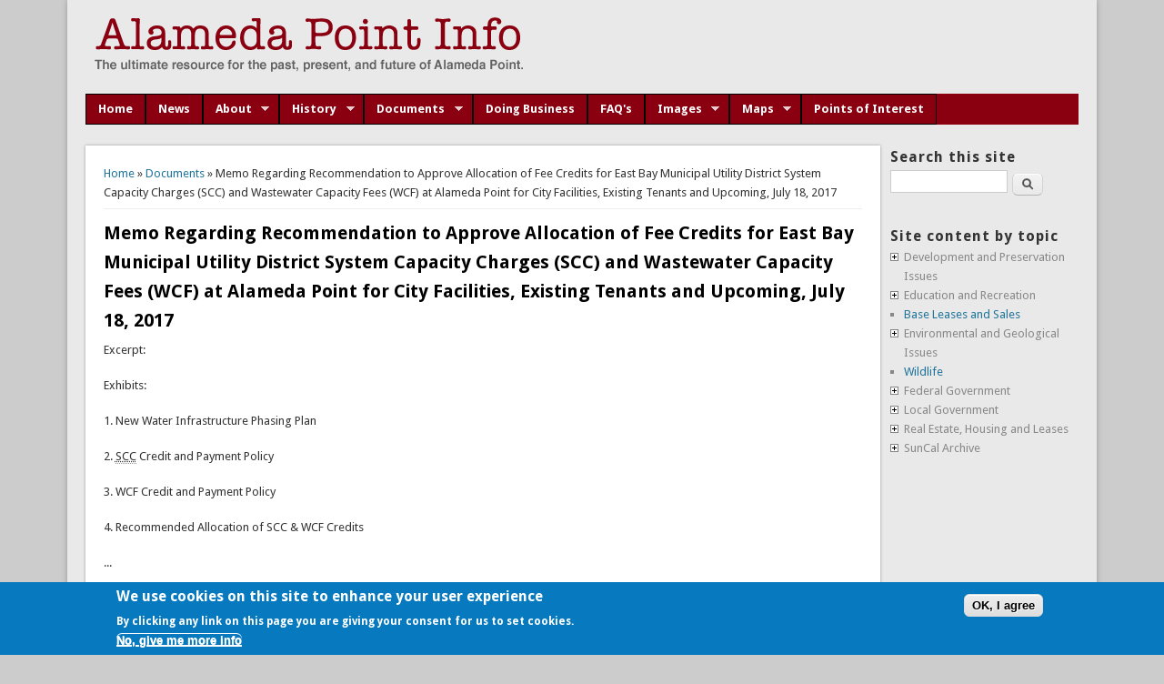

--- FILE ---
content_type: text/html; charset=utf-8
request_url: https://alamedapointinfo.com/documents/memo-regarding-recommendation-approve-allocation-fee-credits-east-bay-municipal-utility
body_size: 8217
content:
<!DOCTYPE html>
<head>
<!--[if IE]><![endif]-->
<meta charset="utf-8" />
<meta name="viewport" content="width=device-width" />
<link rel="shortcut icon" href="https://alamedapointinfo.com/favicon.ico" type="image/vnd.microsoft.icon" />
<meta name="description" content="Excerpt: Exhibits: 1.      New Water Infrastructure Phasing Plan 2.      SCC Credit and Payment Policy 3.      WCF Credit and Payment Policy 4.      Recommended Allocation of SCC &amp; WCF Credits ... BACKGROUND" />
<meta name="generator" content="Drupal 7 (https://www.drupal.org)" />
<link rel="canonical" href="https://alamedapointinfo.com/documents/memo-regarding-recommendation-approve-allocation-fee-credits-east-bay-municipal-utility" />
<link rel="shortlink" href="https://alamedapointinfo.com/node/2781" />
<title>Memo Regarding Recommendation to Approve Allocation of Fee Credits for East Bay Municipal Utility District System Capacity Charges (SCC) and Wastewater Capacity Fees (WCF) at Alameda Point for City Facilities, Existing Tenants and Upcoming, July 18, 2017 | Alameda Point Info</title>
<link type="text/css" rel="stylesheet" href="https://alamedapointinfo.com/sites/default/files/advagg_css/css__BJ6Ou6QsBRtnFTmxaakamOIS8n4QswDP2XnnZ1sxtaM__NBuvkP6eInGIkb1aJvUHx5PX79XApuxBDkk_77W5tYk__gCijkgvISEUFL9xBkmB6NA0gKR21v93oJQqOZgz1uYU.css" media="all" />
<link type="text/css" rel="stylesheet" href="https://alamedapointinfo.com/sites/default/files/advagg_css/css__YzF-yBm98MNkBKA98MWp0Rm_Pp_3JmJ8M62CLJ8zBuM__Oa-iezhIs_FRIsFeP1L7R04ZQuoIgMopdHjkbDUogHk__gCijkgvISEUFL9xBkmB6NA0gKR21v93oJQqOZgz1uYU.css" media="screen" />
<link type="text/css" rel="stylesheet" href="https://alamedapointinfo.com/sites/default/files/advagg_css/css__LA0DxNQPvp8BfWQWWG8pnH7cDG7nrQW36yQQ1VxVCkc__5PrdfouVrZEql5nOiQLYAkvs8midpo3NAkbsmKwim7c__gCijkgvISEUFL9xBkmB6NA0gKR21v93oJQqOZgz1uYU.css" media="all" />
<link type="text/css" rel="stylesheet" href="https://alamedapointinfo.com/sites/default/files/advagg_css/css__Lck2ZjlT2A2dmxDkcefVscUqYRTpw4VY4JEitCzxpIs__4VTwo1PxHe54HfsX5kwvTPVuywpv7wG4dR5jDmP2ciM__gCijkgvISEUFL9xBkmB6NA0gKR21v93oJQqOZgz1uYU.css" media="screen" />
<link type="text/css" rel="stylesheet" href="https://alamedapointinfo.com/sites/default/files/advagg_css/css__PTVZRoh_0p1Da7rKAyYv8pJBzbb8nhxkm6W63cZuhDg__R6S1Flt-W1B9GokZrKLOVsRSrcgVng23iPJ9W41Lhto__gCijkgvISEUFL9xBkmB6NA0gKR21v93oJQqOZgz1uYU.css" media="all" />
<style type="text/css" media="all">
/* <![CDATA[ */
#sliding-popup.sliding-popup-bottom,#sliding-popup.sliding-popup-bottom .eu-cookie-withdraw-banner,.eu-cookie-withdraw-tab{background:#0779bf}#sliding-popup.sliding-popup-bottom.eu-cookie-withdraw-wrapper{background:0 0}#sliding-popup .popup-content #popup-text h1,#sliding-popup .popup-content #popup-text h2,#sliding-popup .popup-content #popup-text h3,#sliding-popup .popup-content #popup-text p,.eu-cookie-compliance-secondary-button,.eu-cookie-withdraw-tab{color:#fff !important}.eu-cookie-withdraw-tab{border-color:#fff}.eu-cookie-compliance-more-button{color:#fff !important}
/* ]]> */
</style>
<link type="text/css" rel="stylesheet" href="https://alamedapointinfo.com/sites/default/files/advagg_css/css__Smow0q0qipArmYoOPczoyXlJTpHXpmXKaG5NyMZ3JoI__L9SFYUkSKcnxIL6WTFBTnyNGprkzTNOvjHyl8pOSKqY__gCijkgvISEUFL9xBkmB6NA0gKR21v93oJQqOZgz1uYU.css" media="all" />
<script type="text/javascript" src="//code.jquery.com/jquery-1.8.3.min.js"></script>
<script type="text/javascript">
<!--//--><![CDATA[//><!--
window.jQuery || document.write("<script src='/sites/all/modules/jquery_update/replace/jquery/1.8/jquery.min.js'>\x3C/script>")
//--><!]]>
</script>
<script type="text/javascript" src="https://alamedapointinfo.com/sites/default/files/advagg_js/js__0Q0OZres41EaJ8pYQlP2uQMZGzvw5gatrFE2cRG4zGo__gsG7vtsi_dCYsBKeBfLmxVg_ClnWVy-Ko_oqgdPtrQM__gCijkgvISEUFL9xBkmB6NA0gKR21v93oJQqOZgz1uYU.js"></script>
<script type="text/javascript">
<!--//--><![CDATA[//><!--
(function(i,s,o,g,r,a,m){i["GoogleAnalyticsObject"]=r;i[r]=i[r]||function(){(i[r].q=i[r].q||[]).push(arguments)},i[r].l=1*new Date();a=s.createElement(o),m=s.getElementsByTagName(o)[0];a.async=1;a.src=g;m.parentNode.insertBefore(a,m)})(window,document,"script","https://www.google-analytics.com/analytics.js","ga");ga("create", "UA-519481-33", {"cookieDomain":"auto"});ga("send", "pageview");
//--><!]]>
</script>
<script type="text/javascript" src="https://alamedapointinfo.com/sites/default/files/advagg_js/js__Le1atKZCKpSvcvfwzP0HZNCJxhknpR958lqUa4HI3Ms__CLpoAd_ObSoKY8YJR0ZOQPGv8fnb3XbONMXfjbqU0RM__gCijkgvISEUFL9xBkmB6NA0gKR21v93oJQqOZgz1uYU.js"></script>
<script type="text/javascript">
<!--//--><![CDATA[//><!--
;Shadowbox.path='/sites/all/libraries/shadowbox/';Shadowbox.init(Drupal.settings.shadowbox);
//--><!]]>
</script>
<script type="text/javascript">
<!--//--><![CDATA[//><!--
jQuery.extend(Drupal.settings,{"basePath":"\/","pathPrefix":"","ajaxPageState":{"theme":"professional_theme","theme_token":"DMNtbt2LWeOuM0rAat7tL1P9vU34VxmF8ZnTHnfFt-U","css":{"modules\/system\/system.base.css":1,"modules\/system\/system.menus.css":1,"modules\/system\/system.messages.css":1,"modules\/system\/system.theme.css":1,"sites\/all\/libraries\/shadowbox\/shadowbox.css":1,"sites\/all\/modules\/calendar\/css\/calendar_multiday.css":1,"modules\/comment\/comment.css":1,"sites\/all\/modules\/date\/date_api\/date.css":1,"sites\/all\/modules\/date\/date_popup\/themes\/datepicker.1.7.css":1,"modules\/field\/theme\/field.css":1,"sites\/all\/modules\/flexslider\/assets\/css\/flexslider_img.css":1,"modules\/node\/node.css":1,"modules\/poll\/poll.css":1,"modules\/search\/search.css":1,"modules\/user\/user.css":1,"sites\/all\/modules\/extlink\/extlink.css":1,"sites\/all\/modules\/views\/css\/views.css":1,"sites\/all\/libraries\/animate\/animate.min.css":1,"sites\/all\/modules\/blockquote\/blockquote.css":1,"sites\/all\/modules\/blockquote\/blockquote-neutralise.css":1,"sites\/all\/modules\/ctools\/css\/ctools.css":1,"sites\/all\/modules\/glossary\/glossary.css":1,"sites\/all\/modules\/jquerymenu\/jquerymenu.css":1,"sites\/all\/modules\/eu_cookie_compliance\/css\/eu_cookie_compliance.css":1,"sites\/all\/libraries\/superfish\/css\/superfish.css":1,"sites\/all\/libraries\/superfish\/style\/coffee.css":1,"sites\/all\/themes\/professional_theme\/style.css":1},"js":{"sites\/all\/modules\/eu_cookie_compliance\/js\/eu_cookie_compliance.js":1,"\/\/code.jquery.com\/jquery-1.8.3.min.js":1,"misc\/jquery-extend-3.4.0.js":1,"misc\/jquery.once.js":1,"misc\/drupal.js":1,"sites\/all\/libraries\/shadowbox\/shadowbox.js":1,"sites\/all\/modules\/eu_cookie_compliance\/js\/jquery.cookie-1.4.1.min.js":1,"misc\/form.js":1,"sites\/all\/modules\/admin_menu\/admin_devel\/admin_devel.js":1,"sites\/all\/modules\/extlink\/extlink.js":1,"sites\/all\/modules\/external\/external.js":1,"sites\/all\/modules\/jquerymenu\/jquerymenu.js":1,"sites\/all\/libraries\/wow\/dist\/wow.min.js":1,"sites\/all\/modules\/google_analytics\/googleanalytics.js":1,"misc\/collapse.js":1,"sites\/all\/libraries\/superfish\/jquery.hoverIntent.minified.js":1,"sites\/all\/libraries\/superfish\/sfsmallscreen.js":1,"sites\/all\/libraries\/superfish\/supposition.js":1,"sites\/all\/libraries\/superfish\/superfish.js":1,"sites\/all\/libraries\/superfish\/supersubs.js":1,"sites\/all\/modules\/superfish\/superfish.js":1,"sites\/all\/themes\/professional_theme\/js\/custom.js":1}},"admin_menu":{"suppress":1},"externalpdf":1,"jquerymenu":{"hover":0,"animate":1,"edit_link":1,"click_to_expand":1},"shadowbox":{"animate":1,"animateFade":1,"animSequence":"wh","auto_enable_all_images":0,"auto_gallery":0,"autoplayMovies":true,"continuous":0,"counterLimit":"10","counterType":"default","displayCounter":1,"displayNav":1,"enableKeys":1,"fadeDuration":"0.35","handleOversize":"resize","handleUnsupported":"link","initialHeight":160,"initialWidth":320,"language":"en","modal":false,"overlayColor":"#000","overlayOpacity":"0.95","resizeDuration":"0.35","showMovieControls":1,"slideshowDelay":"0","viewportPadding":20,"useSizzle":1},"extlink":{"extTarget":"_blank","extClass":"ext","extLabel":"(link is external)","extImgClass":0,"extIconPlacement":0,"extSubdomains":1,"extExclude":"","extInclude":"","extCssExclude":"","extCssExplicit":"","extAlert":0,"extAlertText":"This link will take you to an external web site.","mailtoClass":"mailto","mailtoLabel":"(link sends e-mail)"},"eu_cookie_compliance":{"popup_enabled":1,"popup_agreed_enabled":0,"popup_hide_agreed":0,"popup_clicking_confirmation":1,"popup_scrolling_confirmation":0,"popup_html_info":"\u003Cdiv\u003E\n  \u003Cdiv class=\u0022popup-content info\u0022\u003E\n    \u003Cdiv id=\u0022popup-text\u0022\u003E\n       \u003Ch2\u003EWe use cookies on this site to enhance your user experience\u003C\/h2\u003E\n\u003Cp\u003EBy clicking any link on this page you are giving your consent for us to set cookies.\u003C\/p\u003E\n               \u003Cbutton type=\u0022button\u0022 class=\u0022find-more-button eu-cookie-compliance-more-button\u0022\u003ENo, give me more info\u003C\/button\u003E\n          \u003C\/div\u003E\n    \u003Cdiv id=\u0022popup-buttons\u0022\u003E\n      \u003Cbutton type=\u0022button\u0022 class=\u0022agree-button eu-cookie-compliance-default-button\u0022\u003EOK, I agree\u003C\/button\u003E\n          \u003C\/div\u003E\n  \u003C\/div\u003E\n\u003C\/div\u003E","use_mobile_message":false,"mobile_popup_html_info":"\u003Cdiv\u003E\n  \u003Cdiv class=\u0022popup-content info\u0022\u003E\n    \u003Cdiv id=\u0022popup-text\u0022\u003E\n                      \u003Cbutton type=\u0022button\u0022 class=\u0022find-more-button eu-cookie-compliance-more-button\u0022\u003ENo, give me more info\u003C\/button\u003E\n          \u003C\/div\u003E\n    \u003Cdiv id=\u0022popup-buttons\u0022\u003E\n      \u003Cbutton type=\u0022button\u0022 class=\u0022agree-button eu-cookie-compliance-default-button\u0022\u003EOK, I agree\u003C\/button\u003E\n          \u003C\/div\u003E\n  \u003C\/div\u003E\n\u003C\/div\u003E\n","mobile_breakpoint":"768","popup_html_agreed":"\u003Cdiv\u003E\n  \u003Cdiv class=\u0022popup-content agreed\u0022\u003E\n    \u003Cdiv id=\u0022popup-text\u0022\u003E\n      \u003Cp\u003E \u0026lt;h2\u0026gt;Thank you for accepting cookies\u0026lt;\/h2\u0026gt;\u0026lt;p\u0026gt;You can now hide this message or find out more about cookies.\u0026lt;\/p\u0026gt; \u003C\/p\u003E\n    \u003C\/div\u003E\n    \u003Cdiv id=\u0022popup-buttons\u0022\u003E\n      \u003Cbutton type=\u0022button\u0022 class=\u0022hide-popup-button eu-cookie-compliance-hide-button\u0022\u003EHide\u003C\/button\u003E\n              \u003Cbutton type=\u0022button\u0022 class=\u0022find-more-button eu-cookie-compliance-more-button-thank-you\u0022 \u003EMore info\u003C\/button\u003E\n          \u003C\/div\u003E\n  \u003C\/div\u003E\n\u003C\/div\u003E","popup_use_bare_css":false,"popup_height":"auto","popup_width":"100%","popup_delay":1000,"popup_link":"\/","popup_link_new_window":1,"popup_position":null,"popup_language":"en","store_consent":false,"better_support_for_screen_readers":0,"reload_page":0,"domain":"","popup_eu_only_js":0,"cookie_lifetime":"100","cookie_session":false,"disagree_do_not_show_popup":0,"method":"default","whitelisted_cookies":"","withdraw_markup":"\u003Cbutton type=\u0022button\u0022 class=\u0022eu-cookie-withdraw-tab\u0022\u003EPrivacy settings\u003C\/button\u003E\n\u003Cdiv class=\u0022eu-cookie-withdraw-banner\u0022\u003E\n  \u003Cdiv class=\u0022popup-content info\u0022\u003E\n    \u003Cdiv id=\u0022popup-text\u0022\u003E\n      \u003Cp\u003E \u0026lt;h2\u0026gt;We use cookies on this site to enhance your user experience\u0026lt;\/h2\u0026gt;\u0026lt;p\u0026gt;You have given your consent for us to set cookies.\u0026lt;\/p\u0026gt; \u003C\/p\u003E\n    \u003C\/div\u003E\n    \u003Cdiv id=\u0022popup-buttons\u0022\u003E\n      \u003Cbutton type=\u0022button\u0022 class=\u0022eu-cookie-withdraw-button\u0022\u003EWithdraw consent\u003C\/button\u003E\n    \u003C\/div\u003E\n  \u003C\/div\u003E\n\u003C\/div\u003E\n","withdraw_enabled":false},"googleanalytics":{"trackOutbound":1,"trackMailto":1,"trackDownload":1,"trackDownloadExtensions":"7z|aac|arc|arj|asf|asx|avi|bin|csv|doc(x|m)?|dot(x|m)?|exe|flv|gif|gz|gzip|hqx|jar|jpe?g|js|mp(2|3|4|e?g)|mov(ie)?|msi|msp|pdf|phps|png|ppt(x|m)?|pot(x|m)?|pps(x|m)?|ppam|sld(x|m)?|thmx|qtm?|ra(m|r)?|sea|sit|tar|tgz|torrent|txt|wav|wma|wmv|wpd|xls(x|m|b)?|xlt(x|m)|xlam|xml|z|zip"},"superfish":{"1":{"id":"1","sf":{"animation":{"opacity":"show","height":"show"},"speed":"\u0027fast\u0027","autoArrows":true,"dropShadows":true,"disableHI":false},"plugins":{"smallscreen":{"mode":"window_width","addSelected":false,"menuClasses":false,"hyperlinkClasses":false,"title":"Main menu"},"supposition":true,"bgiframe":false,"supersubs":{"minWidth":"12","maxWidth":"27","extraWidth":1}}}},"urlIsAjaxTrusted":{"\/documents\/memo-regarding-recommendation-approve-allocation-fee-credits-east-bay-municipal-utility":true}});
//--><!]]>
</script>
<!--[if lt IE 9]><script src="http://html5shiv.googlecode.com/svn/trunk/html5.js"></script><![endif]-->
</head>
<body class="html not-front not-logged-in one-sidebar sidebar-second page-node page-node- page-node-2781 node-type-documents">
    
<div id="wrapper">
  <header id="header" role="banner">
    <div id="logo"><a href="/" title="Home"><img src="https://alamedapointinfo.com/sites/default/files/api-logo-01_0.png"/></a></div>    <h1 id="site-title"><a href="/" title="Home"></a></h1>
    <div id="site-description"></div>
    <div class="clear"></div>
  </header>

  
  <div id="container">

      
  
      <div id="head">
    <div class="region region-header">
  <div id="block-superfish-1" class="block block-superfish">

      
  <div class="content">
    <ul id="superfish-1" class="menu sf-menu sf-main-menu sf-horizontal sf-style-coffee sf-total-items-10 sf-parent-items-5 sf-single-items-5"><li id="menu-1150-1" class="first odd sf-item-1 sf-depth-1 sf-no-children"><a href="/alameda-point" class="sf-depth-1">Home</a></li><li id="menu-489-1" class="middle even sf-item-2 sf-depth-1 sf-no-children"><a href="/stories" class="sf-depth-1">News</a></li><li id="menu-8350-1" class="middle odd sf-item-3 sf-depth-1 sf-total-children-3 sf-parent-children-0 sf-single-children-3 menuparent"><a href="/about-alameda-point" class="sf-depth-1 menuparent">About</a><ul><li id="menu-8353-1" class="first odd sf-item-1 sf-depth-2 sf-no-children"><a href="/about-alameda-point-info" class="sf-depth-2">About the API team</a></li><li id="menu-8352-1" class="middle even sf-item-2 sf-depth-2 sf-no-children"><a href="/glossary/vocabulary_2/lettera" class="sf-depth-2">Glossary</a></li><li id="menu-8354-1" class="last odd sf-item-3 sf-depth-2 sf-no-children"><a href="/contact" class="sf-depth-2">Contact Us</a></li></ul></li><li id="menu-8136-1" class="middle even sf-item-4 sf-depth-1 sf-total-children-3 sf-parent-children-0 sf-single-children-3 menuparent"><a href="/history" class="sf-depth-1 menuparent">History</a><ul><li id="menu-746-1" class="first odd sf-item-1 sf-depth-2 sf-no-children"><a href="/timeline/timeline-alameda" class="sf-depth-2">Alameda Point Timeline</a></li><li id="menu-8618-1" class="middle even sf-item-2 sf-depth-2 sf-no-children"><a href="/history/historic-building-reports" class="sf-depth-2">Historic Building Reports</a></li><li id="menu-8237-1" class="last odd sf-item-3 sf-depth-2 sf-no-children"><a href="/measure-B-archives" class="sf-depth-2">Measure B Archives</a></li></ul></li><li id="menu-611-1" class="middle odd sf-item-5 sf-depth-1 sf-total-children-1 sf-parent-children-0 sf-single-children-1 menuparent"><a href="/documents" class="sf-depth-1 menuparent">Documents</a><ul><li id="menu-8624-1" class="firstandlast odd sf-item-1 sf-depth-2 sf-no-children"><a href="/documents/key-documents" class="sf-depth-2">Key Documents</a></li></ul></li><li id="menu-8691-1" class="middle even sf-item-6 sf-depth-1 sf-no-children"><a href="/doing-business" class="sf-depth-1">Doing Business</a></li><li id="menu-8351-1" class="middle odd sf-item-7 sf-depth-1 sf-no-children"><a href="/faq" class="sf-depth-1">FAQ&#039;s</a></li><li id="menu-2245-1" class="middle even sf-item-8 sf-depth-1 sf-total-children-2 sf-parent-children-0 sf-single-children-2 menuparent"><a href="/galleries" class="sf-depth-1 menuparent">Images</a><ul><li id="menu-11817-1" class="first odd sf-item-1 sf-depth-2 sf-no-children"><a href="/galleries" class="sf-depth-2">Photo Galleries</a></li><li id="menu-2204-1" class="last even sf-item-2 sf-depth-2 sf-no-children"><a href="/alameda-point-video" class="sf-depth-2">Video</a></li></ul></li><li id="menu-8225-1" class="middle odd sf-item-9 sf-depth-1 sf-total-children-3 sf-parent-children-0 sf-single-children-3 menuparent"><a href="/maps" class="sf-depth-1 menuparent">Maps</a><ul><li id="menu-11818-1" class="first odd sf-item-1 sf-depth-2 sf-no-children"><a href="/maps" class="sf-depth-2">Download Maps</a></li><li id="menu-8477-1" class="middle even sf-item-2 sf-depth-2 sf-no-children"><a href="/local" class="sf-depth-2">Layered Map</a></li><li id="menu-8349-1" class="last odd sf-item-3 sf-depth-2 sf-no-children"><a href="/alameda-point-image-galleries/78" class="sf-depth-2">Maps Image Gallery</a></li></ul></li><li id="menu-8906-1" class="last even sf-item-10 sf-depth-1 sf-no-children"><a href="/local/points-of-interest" class="sf-depth-1">Points of Interest</a></li></ul>  </div>
  
</div> <!-- /.block -->
</div>
 <!-- /.region -->
   </div>
   <div class="clear"></div>
   
    <div class="content-sidebar-wrap">

    <div id="content">
      <div id="breadcrumbs"><h2 class="element-invisible">You are here</h2><nav class="breadcrumb"><a href="/">Home</a> » <a href="/documents">Documents</a> » Memo Regarding Recommendation to Approve Allocation of Fee Credits for East Bay Municipal Utility District System Capacity Charges (SCC) and Wastewater Capacity Fees (WCF) at Alameda Point for City Facilities, Existing Tenants and Upcoming, July 18, 2017</nav></div>      <section id="post-content" role="main">
                                <h1 class="page-title">Memo Regarding Recommendation to Approve Allocation of Fee Credits for East Bay Municipal Utility District System Capacity Charges (SCC) and Wastewater Capacity Fees (WCF) at Alameda Point for City Facilities, Existing Tenants and Upcoming, July 18, 2017</h1>                                        <div class="region region-content">
  <div id="block-system-main" class="block block-system">

      
  <div class="content">
                            
      
    
  <div class="content node-documents">
    <div class="field field-name-body field-type-text-with-summary field-label-hidden"><div class="field-items"><div class="field-item even"><p> Excerpt:</p>
<p>Exhibits:</p>
<p>1.                     New Water Infrastructure Phasing Plan</p>
<p>2.                     <acronym title="SunCal Companies">SCC</acronym> Credit and Payment Policy</p>
<p>3.                     WCF Credit and Payment Policy</p>
<p>4.                     Recommended Allocation of SCC &amp; WCF Credits</p>
<p>...</p>
<p>BACKGROUND</p>
<p>On June 6, 2017, the City Council approved a Water Infrastructure Agreement for Alameda Point with East Bay Municipal Utility District (<acronym title="East Bay Municipal Utilities District.">EBMUD</acronym>), which would implement New Water Infrastructure in the Reuse Area consistent with EBMUD regulations and specifications. The transition to the New Water Infrastructure in the Reuse Area will be implemented in phases as properties are sold to private owners and the sales proceeds contribute to the design and construction of the New Water Infrastructure.  Exhibit 1 depicts the Phasing Plan for New Water Infrastructure in the Reuse Area.</p>
<p>As part of the New Water Infrastructure work, the City is required to connect all domestic and fire services to parcels fronting streets that contain the new EBMUD water system to the new EBMUD water main and facilitate owners and tenants becoming EBMUD customers in accordance with EBMUD’s regulations. At the time of sale or at the time the New Water Infrastructure are implemented (whichever is earlier) all of the tenants and owners who front or will front the New Water Infrastructure must pay all applicable fees, including the System Capacity Charges (SCC) and the Wastewater Capacity Fees (WCF), which are typically due when a business obtains water service before they open their business.  </p>
<p>That said, EBMUD has agreed to give the City a credit for the future elimination of the three master meters of $19.5 million for SCC and $7 million for WCF at the time the Water Infrastructure Agreement is executed, which occurred on June 14, 2017, instead of at the later date when the master meters are actually eliminated.  This provides a greater credit amount to the City because the credits are based on a 10-year historic average of water use, which is higher now than when the master meters will actually be eliminated, as water usage will gradually decrease over time as water improvements are constructed and there is lower usage of water flowing through the Navy’s former master meters.  These credits could be used to offset the SCC and WCF for City facilities, existing and future tenants and transactions in the Reuse Area and new projects in the Development Area at the City Council’s discretion.  Exhibits 2 and 3 describe how the SCC and WCF credits and payments are implemented as outlined in Water Infrastructure Agreement. </p>
</div></div></div><div class="field field-name-field-linkdoc field-type-link-field field-label-inline clearfix"><div class="field-label">Link to document(s):&nbsp;</div><div class="field-items"><div class="field-item even"><a href="https://alameda.legistar.com/LegislationDetail.aspx?ID=3097859&amp;GUID=A9C44D20-352E-4861-BE55-1D34003BADA6&amp;FullText=1">Memo Regarding Recommendation to Approve Allocation of Fee Credits for East Bay Municipal Utility District System Capacity Charg</a></div></div></div><div class="field field-name-taxonomy-vocabulary-1 field-type-taxonomy-term-reference field-label-inline clearfix"><div class="field-label">Topics:&nbsp;</div><div class="field-items"><div class="field-item even"><a href="/category/topics/infrastructure">Infrastructure</a></div><div class="field-item odd"><a href="/category/topics/water">Water</a></div></div></div>  </div>

      <footer>
          </footer>
  
    </div>
  
</div> <!-- /.block -->
</div>
 <!-- /.region -->
      </section> <!-- /#main -->
    </div>
  
      
    </div>

          <aside id="sidebar-second" role="complementary">
        <div class="region region-sidebar-second">
  <div id="block-search-form" class="block block-search">

        <h2 >Search this site</h2>
    
  <div class="content">
    <form action="/documents/memo-regarding-recommendation-approve-allocation-fee-credits-east-bay-municipal-utility" method="post" id="search-block-form" accept-charset="UTF-8"><div><div class="container-inline">
    <div class="form-item form-type-textfield form-item-search-block-form">
  <label class="element-invisible" for="edit-search-block-form--2">Search </label>
 <input title="Enter the terms you wish to search for." type="text" id="edit-search-block-form--2" name="search_block_form" value="" size="15" maxlength="128" class="form-text" />
</div>
<div class="form-actions form-wrapper" id="edit-actions"><input type="submit" id="edit-submit" name="op" value="Search" class="form-submit" /></div><input type="hidden" name="form_build_id" value="form-lYGEilO3tDgeFxUJzKBJ_N1uA3exu07pd6w-R8jKHss" />
<input type="hidden" name="form_id" value="search_block_form" />
</div>
</div></form>  </div>
  
</div> <!-- /.block -->
<div id="block-jquerymenu-1" class="block block-jquerymenu">

        <h2 >Site content by topic</h2>
    
  <div class="content">
    <!--[if IE]><div class="ie"><![endif]--><ul class="menu jquerymenu"><li  class="parent closed first"><span class="parent closed first"></span>Development and Preservation Issues<ul><li  class="leaf first"><a href="/category/topics/density-bonus" title="Density Bonus">Density Bonus</a></li><li  class="leaf"><a href="/category/topics/developers" title="Developers">Developers</a></li><li  class="leaf"><a href="/category/topics/financial-issues" title="Financial Issues">Financial Issues</a></li><li  class="leaf"><a href="/category/topics/historic-buildings-and-locations" title="Historic Buildings and Locations">Historic Buildings and Locations</a></li><li  class="leaf"><a href="/category/topics/infrastructure" title="Infrastructure">Infrastructure</a></li><li  class="leaf"><a href="/category/topics/measure-1973" title="Measure A 1973">Measure A 1973</a></li><li  class="leaf"><a href="/category/topics/traffic-and-transit" title="Traffic and Transit">Traffic and Transit</a></li><li  class="parent closed last"><span class="parent closed last"></span>Previous Development Concepts<ul><li  class="leaf first"><a href="/category/topics/lawrence-berkeley-national-laboratory" title="Lawrence Berkeley National Laboratory">Lawrence Berkeley National Laboratory</a></li><li  class="leaf last"><a href="/category/topics/nonprofit-development-corporation" title="Nonprofit Development Corporation">Nonprofit Development Corporation</a></li></ul></li></ul></li><li  class="parent closed"><span class="parent closed"></span>Education and Recreation<ul><li  class="leaf first"><a href="/category/topics/recreational-facilities-and-public-benefits" title="Recreational Facilities and Public Benefits">Recreational Facilities and Public Benefits</a></li><li  class="leaf last"><a href="/category/topics/schools" title="Schools">Schools</a></li></ul></li><li  class="leaf"><a href="/category/topics/base-leases-and-sales" title="Base Leases and Sales">Base Leases and Sales</a></li><li  class="parent closed"><span class="parent closed"></span>Environmental and Geological Issues<ul><li  class="leaf first"><a href="/category/topics/environmental-issues" title="Environmental Issues">Environmental Issues</a></li><li  class="leaf"><a href="/category/topics/seismic-issues" title="Seismic Issues">Seismic Issues</a></li><li  class="leaf"><a href="/category/topics/toxic-cleanup" title="Toxic Cleanup">Toxic Cleanup</a></li><li  class="leaf last"><a href="/category/topics/water" title="Water">Water</a></li></ul></li><li  class="leaf"><a href="/category/topics/wildlife" title="Wildlife">Wildlife</a></li><li  class="parent closed"><span class="parent closed"></span>Federal Government<ul><li  class="leaf first"><a href="/category/topics/us-navy" title="US Navy">US Navy</a></li><li  class="leaf last"><a href="/category/topics/va-facility" title="VA Facility">VA Facility</a></li></ul></li><li  class="parent closed"><span class="parent closed"></span>Local Government<ul><li  class="leaf first"><a href="/category/topics/city-council" title="City Council">City Council</a></li><li  class="leaf"><a href="/category/topics/city-manager" title="City Manager">City Manager</a></li><li  class="leaf last"><a href="/category/topics/mayor" title="Mayor">Mayor</a></li></ul></li><li  class="parent closed"><span class="parent closed"></span>Real Estate, Housing and Leases<ul><li  class="leaf first"><a href="/category/topics/affordable-housing" title="Affordable Housing">Affordable Housing</a></li><li  class="leaf last"><a href="/category/topics/housing" title="Housing">Housing</a></li></ul></li><li  class="parent closed last"><span class="parent closed last"></span>SunCal Archive<ul><li  class="leaf first"><a href="/category/topics/argent-management" title="Argent Management">Argent Management</a></li><li  class="leaf"><a href="/category/topics/ballot-arguments" title="Ballot Arguments">Ballot Arguments</a></li><li  class="leaf"><a href="/category/topics/ballot-measure-b" title="Ballot Measure B">Ballot Measure B</a></li><li  class="leaf"><a href="/category/topics/bankruptcy-foreclosure-and-problem-projects" title="Bankruptcy foreclosure and problem projects">Bankruptcy foreclosure and problem projects</a></li><li  class="leaf"><a href="/category/topics/de-shaw" title="DE Shaw">DE Shaw</a></li><li  class="leaf"><a href="/category/topics/development-agreement" title="Development Agreement">Development Agreement</a></li><li  class="leaf"><a href="/category/topics/election-reports" title="Election Reports">Election Reports</a></li><li  class="leaf"><a href="/category/topics/exclusive-negotiating-agreement" title="Exclusive Negotiating Agreement">Exclusive Negotiating Agreement</a></li><li  class="leaf"><a href="/category/topics/lehman-brothers" title="Lehman Brothers">Lehman Brothers</a></li><li  class="leaf"><a href="/category/topics/notice-default" title="Notice of Default">Notice of Default</a></li><li  class="leaf"><a href="/category/topics/optional-entitlement-application" title="Optional Entitlement Application">Optional Entitlement Application</a></li><li  class="leaf last"><a href="/category/topics/suncal" title="Suncal">Suncal</a></li></ul></li></ul><!--[if IE]></div><![endif]-->  </div>
  
</div> <!-- /.block -->
</div>
 <!-- /.region -->
      </aside>  <!-- /#sidebar-first -->
      
  <div class="clear"></div>
   
    </div> 
  

   
  <div id="footer">
          
    <div id="copyright">
     <p class="copyright">Copyright &copy; 2009-2025, the <a href="https://alamedapointinfo.com/about-alameda-point-info">Alameda Point Info team</a>.</p> <p class="credits"> website volunteered by  <a href="https://supercleanweb.com">Superclean</a></p>
    <div class="clear"></div>
    </div>
  </div>
</div>  <script type="text/javascript">
<!--//--><![CDATA[//><!--
function euCookieComplianceLoadScripts() {}
//--><!]]>
</script>
<script type="text/javascript">
<!--//--><![CDATA[//><!--
var eu_cookie_compliance_cookie_name = "";
//--><!]]>
</script>
<script type="text/javascript" src="https://alamedapointinfo.com/sites/default/files/advagg_js/js__v_4yJHVtE6RUu6yqhWqVJhN8cT82FDxs_Va_i0KPQGA__aFJpdvsZPb1v9rWrq-WXbz_WQ9IThQN-mFTCdm1cfXc__gCijkgvISEUFL9xBkmB6NA0gKR21v93oJQqOZgz1uYU.js"></script>
</body>
</html>

--- FILE ---
content_type: text/css
request_url: https://alamedapointinfo.com/sites/default/files/advagg_css/css__Lck2ZjlT2A2dmxDkcefVscUqYRTpw4VY4JEitCzxpIs__4VTwo1PxHe54HfsX5kwvTPVuywpv7wG4dR5jDmP2ciM__gCijkgvISEUFL9xBkmB6NA0gKR21v93oJQqOZgz1uYU.css
body_size: -172
content:
.flex-nav-container{float:right;position:relative;width:100%;margin-bottom:30px}.flex-nav-container ul,.flex-nav-container ol{list-style:none}.flexslider ul.slides,.flex-nav-container ol.flex-control-nav,.flex-nav-container ul.flex-direction-nav,.flexslider ul.slides li img{padding:0;margin:0}

--- FILE ---
content_type: text/css
request_url: https://alamedapointinfo.com/sites/default/files/advagg_css/css__Smow0q0qipArmYoOPczoyXlJTpHXpmXKaG5NyMZ3JoI__L9SFYUkSKcnxIL6WTFBTnyNGprkzTNOvjHyl8pOSKqY__gCijkgvISEUFL9xBkmB6NA0gKR21v93oJQqOZgz1uYU.css
body_size: 5853
content:
@import url("https://fonts.googleapis.com/css?family=Droid+Sans:regular,bold|Droid+Serif:regular,italic,bold,bolditalic&subset=latin");html,body,div,span,applet,object,iframe,h1,h2,h3,h4,h5,h6,p,blockquote,pre,a,abbr,acronym,address,big,cite,code,del,dfn,em,img,ins,kbd,q,s,samp,small,strike,strong,sub,sup,tt,var,b,u,i,center,dl,dt,dd,ol,ul,li,fieldset,form,label,legend,table,caption,tbody,tfoot,thead,tr,th,td,article,aside,canvas,details,embed,figure,figcaption,footer,header,hgroup,menu,nav,output,ruby,section,summary,time,mark,audio,video{margin:0;padding:0;border:0;font-size:100%;font:inherit;vertical-align:baseline}article,aside,details,figcaption,figure,footer,header,hgroup,menu,nav,section{display:block}body{line-height:1}ol,ul{list-style:none}table{border-collapse:collapse;border-spacing:0}.clear{clear:both;display:block;overflow:hidden;visibility:hidden;width:0;height:0}.clear:after{clear:both;content:' ';display:block;font-size:0;line-height:0;visibility:hidden;width:0;height:0}* html .clear{height:1%}body{background:#ccc;color:#333;font-family:"Droid Sans","Helvetica Neue","Nimbus Sans L",sans-serif;font-size:13px;line-height:1.62em}a{color:#21759b;text-decoration:none}a:hover{color:#d54e21;text-decoration:underline}h1,h2,h3,h4,h5,h6{margin-bottom:6px;font-weight:700;line-height:1.62em}h1{font-size:32px}h2{font-size:24px}h3{font-size:18px}h4{font-size:16px}h5{font-size:15px}h6{font-size:14px}p{margin-bottom:18px}table{border-collapse:collapse;border-spacing:0;margin-bottom:15px;width:100%}th,tr,td{vertical-align:middle}.sticky-header th,.sticky-table th{border-bottom:3px solid #ccc;padding-right:1em;text-align:left}table{background:#ececec;border:1px solid #bbb}th{background:#dbdbdb;padding:5px 4px;text-shadow:1px 1px #fff;border-right:1px solid #c8c7c7;color:#333}td{background:#ebebeb;color:#747474;text-align:left;padding-left:4px;border-right:1px solid #c8c7c7;border-bottom:1px solid #c8c7c7;padding:3px 10px 3px 12px}.views-table{width:100%;border-collapse:collapse}.views-table tr:hover td{background-color:#fff8dc}code{background:#d8d8d8;text-shadow:1px 1px #fff;border:1px solid #bbb;display:block;padding:7px;margin:5px 0;border-radius:7px}mark{background-color:#fdfc9b;font-style:italic;font-weight:700}del{text-decoration:line-through}hr{border:none;border-top:#eee 1px solid}dt{font-weight:700;margin-bottom:24px}dd{margin-left:30px;margin-bottom:24px}ul{list-style-type:disc;margin-left:15px;margin-bottom:12px}ul li{margin-top:4px}ul ul{list-style-type:square;margin-bottom:0}ul ul ul{list-style-type:circle}ol{list-style-type:decimal;margin-left:30px;margin-bottom:24px}ol ol{list-style:upper-alpha;margin-bottom:0}ol ol ol{list-style:lower-roman}ol ol ol ol{list-style:lower-alpha}abbr,acronym{border-bottom:#999 1px dotted;cursor:help}big{font-size:1.3em}cite,em{font-style:italic}ins{background-color:#fdfc9b;text-decoration:none}pre{background:#d8d8d8;text-shadow:1px 1px #fff;border:1px solid #bbb;padding:7px;margin:5px 0;border-radius:7px}blockquote,q{quotes:none;border:1px solid #bbb;background:#d8d8d8 url(/sites/all/themes/professional_theme/images/quote.png) no-repeat;padding:10px 5px 5px 47px;text-shadow:1px 1px #fff;margin:5px 0;border-radius:7px}blockquote:before,blockquote:after,q:before,q:after{content:'';content:none}strong{font-weight:700}sup,sub{height:0;line-height:1;vertical-align:baseline;position:relative;font-size:10px}sup{bottom:1ex}sub{top:.5ex}img,video{max-width:100%;height:auto}video{display:block}audio{max-width:100%}.content a img{padding:5px;box-shadow:0 0 3px #eee;background:#fff;border:#eee 1px solid}.content a:hover img{background:#f0f0f0}.field-name-field-secondary-images img{float:left;margin:7px}.front .ui-accordion .views-field-title{background:#ffd480}.front .ui-accordion .ui-accordion-header-active{background:#fec}.front .ui-accordion .ui-accordion-content{background:#ffc}.sf-menu.sf-style-coffee a{border:1px solid #000;color:#fff;font-weight:700;padding:.75em 1em;white-space:nowrap}.sf-menu.sf-style-coffee li,.sf-menu.sf-style-coffee.sf-navbar{background:#8a0011}ul#superfish-1.menu.sf-menu.sf-main-menu.sf-horizontal.sf-style-coffee.sf-total-items-10.sf-parent-items-5.sf-single-items-5.superfish-processed.sf-js-enabled.sf-shadow{background:#8a0011;width:100%}
.flexslider .slides img{width:100%}.flex-caption{text-align:center}.view-last-updated-public .ui-icon{display:none}.region-sidebar-first .content a img{padding:5px;box-shadow:0 0 0px #eee;background:0 0;border:#eee 0px solid}#block-views-upcoming-events-block_01{padding:10px;margin:10px;border:0 blue solid}#block-views-upcoming-events-block{padding:0;margin:0;border:0 blue solid}#block-views-upcoming-events-block .views-field-title_01{padding:5px 10px 2px;margin:10px 10px 2px;border:0 red solid;font-size:1.3em}#block-views-upcoming-events-block .views-field-title{padding:0;margin:5px 5px 5px 14px;border:0 red solid;font-size:1.3em}#block-views-upcoming-events-block .views-field-field-event-date{padding:0;margin:2px 5px 12px 14px;border:0 green dotted;font-size:1.1em}#block-views-last-updated-public-block-1{padding:0 10px 10px;margin:0 10px 20px}#block-views-last-updated-public-block-1 .views-row{padding:1px;margin:1px}.page-node-204 .node h2.title_og,.page-title_og{display:none}.front .views-label{color:gray}.front .ui-widget-content a{text-decoration:underline}.region-sidebar-first .block{margin-bottom:.5em}.ui-accordion .views-field-title{font-size:1.2em}.ui-accordion-content .views-field-created{text-align:center;font-size:.9em;padding:7px;background:#ffffb3;margin:0 15%}.ui-accordion-content .views-field-view-node{margin:10px 0 0;padding:10px;background-color:#21759b;text-align:center}.ui-accordion-content .views-field-view-node a{padding:10px;color:#fff;font-size:1.1em;text-align:center}.ui-accordion-content .views-field-body{padding:5px 8px}.ui-accordion-content .views-field-field-storylink{padding:5px 8px}.ui-accordion-content .views-field-field-linkdoc{padding:5px 8px}.ui-accordion-content .views-field-upload{padding:5px 8px}.ui-widget-content a{color:#21759b}#wrapper{position:relative;max-width:1132px;margin:0 auto;box-shadow:0 0 6px #999;background:#e9e9e9;overflow:hidden}#header{margin:0 1.76%}#logo_og{float:left;margin:10px;padding-top:10px}#logo_01{float:left;margin:8px 0 8px 3px;padding-top:10px}#logo{float:left;margin:4px 0 2px 3px;padding-top:8px}#site-title a,#site-description{color:#333}#site-title,#site-description{float:left;line-height:100px}#site-title{margin:0;font-size:28px;font-weight:700}#site-description{margin-left:20px;font-size:12px;font-weight:400}#main-menu{min-height:40px;box-shadow:0 0 3px #999;background:#444;background:-moz-repeating-linear-gradient(#555,#333 40px);background:-webkit-repeating-linear-gradient(#555,#333 40px);background:-o-repeating-linear-gradient(#555,#333 40px);background:-ms-repeating-linear-gradient(#555,#333 40px);background:repeating-linear-gradient(#555,#333 40px)}#main-menu ul_og{float:left;padding:0;margin:0;max-width:75%;list-style:none;font-size:13px}#main-menu ul{float:left;padding:0;margin:0;max-width:95%;list-style:none;font-size:13px}#main-menu li{position:relative;float:left;padding:0;margin:0;line-height:40px}#main-menu ul li:first-child{padding-left:0}#main-menu a{display:block;padding:0 20px;color:#f0f0f0;text-align:center;text-decoration:none}#main-menu a:hover,#main-menu li>a.active{background:#777;background:-moz-linear-gradient(#777,#555);background:-webkit-linear-gradient(#777,#555);background:-o-linear-gradient(#777,#555);background:-ms-linear-gradient(#777,#555);background:linear-gradient(#777,#555);color:#fff;text-decoration:underline}#main-menu li>a.active{background:#222;background:-moz-linear-gradient(#252525,#151515);background:-webkit-linear-gradient(#252525,#151515);background:-o-linear-gradient(#252525,#151515);background:-ms-linear-gradient(#252525,#151515);background:linear-gradient(#252525,#151515)}.drop-down-toggle{position:absolute;top:7px;right:16px;display:none;width:20px;height:20px;border-radius:15px;background:#333;background:-moz-linear-gradient(#333,#444);background:-webkit-linear-gradient(#333,#444);background:-o-linear-gradient(#333,#444);background:-ms-linear-gradient(#333,#444);background:linear-gradient(#333,#444);border:#aaa 3px solid}.drop-down-arrow{display:block;width:0;height:0;margin:8px 0 0 5px;border-top:5px solid #aaa;border-left:transparent 5px solid;border-right:transparent 5px solid}
#main-menu li li{float:none;min-width:190px;padding:0;margin:0;white-space:nowrap}#main-menu li li a{min-width:150px;margin:0;background:#555;border-top:#5f5f5f 1px solid;font-size:13px;line-height:33px;text-align:left;overflow:hidden}#main-menu li li:first-child>a{border-top:none}#main-menu li li a:hover{background:#444}#main-menu li ul{display:none;position:absolute;z-index:9999;min-width:190px;height:auto;padding:0;margin:0;box-shadow:0 0 3px #333}#main-menu li ul ul{margin:-33px 0 0 190px !important}#main-menu li:hover>ul,#main-menu li li:hover>ul,#main-menu li li li:hover>ul{display:block}#main-menu .nav-toggle{display:none}#main-menu ul li.leaf,#main-menu ul li.expanded,#main-menu ul li.collapsed{list-style:none}#main-menu ul.menu li{margin:0}#main-menu li.expanded,#main-menu li.collapsed,#main-menu li.leaf{margin:0;padding:0}#container_og{margin:1.76%}#container{margin:-10px 1.76% 0}#slider{position:relative;margin:0 0 1.83%;box-shadow:0 0 3px #999;background:#ccc;background:-moz-linear-gradient(#ddd,#bbb);background:-webkit-linear-gradient(#ddd,#bbb);background:-o-linear-gradient(#ddd,#bbb);background:-ms-linear-gradient(#ddd,#bbb);background:linear-gradient(#ddd,#bbb)}#slider a:active{outline:none}.slides,.flex-control-nav{margin:0;padding:0;list-style:none}.slides{width:100%;overflow:hidden}#slider .slides>li{display:none;position:relative;margin:0}#slider .slides li:first-child{display:list-item}.flex-pauseplay span{text-transform:capitalize}.slides:after{content:".";display:block;clear:both;visibility:hidden;line-height:0;height:0}.flex-control-nav{position:absolute;right:4%;bottom:7.3%;text-align:center}.flex-control-nav li{display:inline-block;margin:0 0 0 15px}.flex-control-nav li:first-child{margin:0}.flex-control-nav li a{display:block;width:24px;height:24px;box-shadow:0 0 3px #999;cursor:pointer;background:#e9e9e9;color:#333;font-weight:700;line-height:24px}.flex-control-nav li a.active,.flex-control-nav li a:hover{background:#fff}#slider .post{padding:1.83%;margin:0;box-shadow:none;background:0 0}#slider .entry-container_og{float:right;max-width:50%}#slider .slide-image_og{max-width:49%;padding:.47%;background:#e9e9e9}#slider .entry-container{float:right;max-width:40%}#slider .slide-image{max-width:59%;padding:.47%;background:#e9e9e9}#slider .entry-header,#slider .entry-summary{margin-left:5%}#slider .entry-title{margin-left:0;margin-bottom:15px}.content-sidebar-wrap{float:left;width:100%}.content-sidebar-wrap #content{background:#fff;display:inline;margin-bottom:2.7%;float:right;width:100%;box-shadow:0 0 3px #999}#sidebar-first{color:#888;float:left}#sidebar-second{color:#888;float:right}body.two-sidebars .content-sidebar-wrap{width:80%}body.two-sidebars #content{width:76%}body.two-sidebars #sidebar-first{width:22%}body.two-sidebars #sidebar-second{width:19%}body.sidebar-first .content-sidebar-wrap{width:100%}body.sidebar-first #content{width:80%}body.sidebar-first #sidebar-first{width:19%}body.sidebar-second .content-sidebar-wrap{width:80%}body.sidebar-second #content{width:100%}body.sidebar-second #sidebar-second{width:19%}#post-content{padding:0 20px}.breadcrumb{margin:0 20px;padding-top:20px;margin-bottom:10px;border-bottom:#eee 1px solid}#head{margin-top:1px}#content,#sidebar-second,#sidebar-first{margin-top:10px}.node{margin:20px 0}.node h2.title,.page-title{color:#000;font-size:20px}.node h2.title a{color:#000}.block{margin-bottom:1.5em}.block>h2{margin:0;font-size:16px;font-weight:700;letter-spacing:1px}#sidebar-first .block>h2,#sidebar-second .block>h2,#head .block>h2,#foot .block>h2{color:#333}#footer-area .block>h2{color:#ddd}#footer-area ul.menu li a.active{color:#ddd}.submitted{background:#dfdddd;padding:4px 9px;border-radius:4px;color:#383838;text-shadow:1px 1px #fff;clear:both;display:block;margin-bottom:2px}.links{color:#000;margin-top:10px;font-size:14px}ul.links{margin:0}.links li a{background-color:#e7e5e3;color:#100100;padding:4px 5px;border-radius:4px;text-shadow:1px 1px #fff;font-weight:400}.links li a:hover{background-color:#d7d5d3;color:#100101}table.cke_editor{background:0 0;border:0}
table.cke_editor td{background:0 0;padding:0;border:0}.poll .vote-form .choices .title{font-size:14px;font-weight:400;line-height:2}.poll .vote-form .choices{margin:0}.form-submit{cursor:pointer;margin:5px}input.form-checkbox,input.form-radio{vertical-align:baseline}.form-text{padding:4px 5px}.item-list ul{margin:0;padding:0 0 0 1.5385em}.item-list ul li{margin:0;padding:0}ul.menu li{margin:0;padding:0}ul.inline{clear:both}ul.inline li{margin:0;padding:0}.tabs-wrapper{border-bottom:1px solid #b7b7b7;margin:0 0 5px}ul.primary{border:none;margin:0;padding:0}ul.primary li a{background:0 0;border:none;display:block;float:left;line-height:1.5385em;margin:0;padding:0 1em;border-radius:4px 4px 0 0;margin-right:5px}ul.primary li a:hover,ul.primary li a.active{background:#666;border:none;color:#fff}ul.primary li a:hover{background:#888;text-decoration:none}ul.secondary{background:#666;border-bottom:none;clear:both;margin:0;padding:0}ul.secondary li{border-right:none}ul.secondary li a,ul.secondary li a:link{border:none;color:#ccc;display:block;float:left;line-height:1.5385em;padding:0 1em}ul.secondary li a:hover,ul.secondary li a.active{background:#888;color:#fff;text-decoration:none}ul.secondary a.active{border-bottom:none}.field-name-field-tags{margin:0 0 10px}.field-name-field-tags a{display:inline-block;background:url(/sites/all/themes/professional_theme/images/tag.png) no-repeat;padding:0 8px 0 16px;height:22px;text-shadow:1px 1px #fff;border-radius:2px;font-size:12px}.field-name-field-tags .field-item{margin:0 1em 0 0}.field-name-field-tags div{display:inline}.profile{margin:1.5385em 0}.profile dd{margin-bottom:1.5385em}.profile h3{border:none}.profile dt{margin-bottom:0}.password-parent{width:36em}.item-list .pager li{background:#cfcfcf;border-radius:3px;margin-right:4px;text-shadow:1px 1px #fff}.field-name-taxonomy-forums div{display:inline;margin-top:4px}#forum .title{font-size:16px}#forum .submitted{font-size:12px;font-family:Lucida Grande,Verdana,Arial,sans-serif;background:0 0;padding:0}#forum .container{background:#a1a1a1;color:#fff}#forum .container a{color:#000;font-weight:700}#forum div.indent{margin-left:2px}.forum-starter-picture{float:left;padding:4px;border:1px solid #d9d9d9;margin:5px 7px 5px 0}#forum th{background:#434343;text-shadow:none;color:#fff}#forum th a{color:#fff}#forum td.forum .icon,#forum .icon div{background:url(/sites/all/themes/professional_theme/images/no-new-posts.png) no-repeat;width:35px;height:35px}#forum .name a{font-size:16px}img{outline:0}img.scale-with-grid{max-width:100%;height:auto}.comment h2.title{margin-bottom:1em}.comment div.user-picture img{margin-left:0}.comment{margin-bottom:20px;display:table;vertical-align:top}.comment .attribution{display:table-cell;padding:0 35px 0 0;vertical-align:top;overflow:hidden}.comment .attribution img{margin:0;border:1px solid #d3d7d9}.comment .attribution .username{white-space:nowrap}.comment .comment-submitted p{margin:4px 0;font-size:1.071em;line-height:1.2}.comment .comment-submitted .comment-time{font-size:.786em}.comment .comment-submitted .comment-permalink{font-size:.786em;text-transform:lowercase}.comment .content{font-size:.929em;line-height:1.6}.comment .comment-arrow{background:url(/sites/all/themes/professional_theme/images/comment-arrow.gif) no-repeat 0 center transparent;border-left:1px solid;border-right:1px solid;height:40px;margin-left:-36px;margin-top:15px;position:absolute;width:20px}.comment .comment-text{padding:0 25px 10px 35px;display:table-cell;vertical-align:top;position:relative;width:100%;border-left:1px solid #d3d7d9}.comment .indented{margin-left:40px}.comment-unpublished{margin-right:5px;padding:5px 2px 5px 5px}.comment .comment-text .comment-arrow{border-left:1px solid #fff;border-right:1px solid #fff}fieldset{background:#fff;border:1px solid #ccc;margin-top:10px;margin-bottom:32px;padding:0 0 10px;position:relative;top:12px;-khtml-border-radius:4px;-moz-border-radius:4px;-webkit-border-radius:4px;border-radius:4px}.fieldset-wrapper{margin-top:25px}.node-form .vertical-tabs .fieldset-wrapper{margin-top:0}.filter-wrapper{top:0;padding:1em 0 .2em;-khtml-border-radius-topright:0;-khtml-border-radius-topleft:0;-moz-border-radius-topright:0;-moz-border-radius-topleft:0;-webkit-border-top-left-radius:0;-webkit-border-top-right-radius:0;border-top-left-radius:0;border-top-right-radius:0}
.filter-help a{font-size:.857em;padding:2px 20px 0}.filter-wrapper .form-item label{margin-right:10px}.filter-wrapper .form-item{padding:0 0 .5em .5em}.filter-guidelines{padding:0 1.5em 0 .5em}fieldset.collapsed{background:0 0;-khtml-border-radius:0;-moz-border-radius:0;-webkit-border-radius:0;border-radius:0}fieldset legend{background:#dbdbdb;border:1px solid #ccc;border-bottom:none;display:block;height:2em;left:-1px;line-height:2;padding:0;position:absolute;text-indent:10px;text-shadow:0 1px 0 #fff;top:-12px;width:100%;-khtml-border-radius-topleft:4px;-moz-border-radius-topleft:4px;-webkit-border-top-left-radius:4px;border-top-left-radius:4px;-khtml-border-radius-topright:4px;-moz-border-radius-topright:4px;-webkit-border-top-right-radius:4px;border-top-right-radius:4px}fieldset.collapsed legend{-khtml-border-radius:4px;-moz-border-radius:4px;-webkit-border-radius:4px;border-radius:4px}fieldset .fieldset-wrapper{padding:0 10px}fieldset .fieldset-description{margin-top:5px;margin-bottom:1em;line-height:1.4;font-style:italic}input{margin:2px 0;padding:4px}input,textarea{font-size:.929em}textarea{line-height:1.5}textarea.form-textarea,select.form-select{padding:4px}input.form-text,textarea.form-textarea,select.form-select{border:1px solid #ccc}.password-suggestions ul li{margin-left:1.2em}.form-item{margin-bottom:1em;margin-top:2px}.form-item label{font-size:.929em}.form-type-radio label,.form-type-checkbox label{margin-left:4px}.form-type-radio .description,.form-type-checkbox .description{margin-left:2px}.form-actions{padding-top:10px}.openlayers-tooltip-name a{color:#fff;font-size:1.2em}button,input[type=submit],input[type=reset],input[type=button]{background-image:-ms-linear-gradient(top,#fff 0%,#e3e3e3 100%);background-image:-moz-linear-gradient(top,#fff 0%,#e3e3e3 100%);background-image:-o-linear-gradient(top,#fff 0%,#e3e3e3 100%);background-image:-webkit-gradient(linear,left top,left bottom,color-stop(0,#fff),color-stop(1,#e3e3e3));background-image:-webkit-linear-gradient(top,#fff 0%,#e3e3e3 100%);background-image:linear-gradient(top,#fff 0%,#e3e3e3 100%);filter:progid:DXImageTransform.Microsoft.gradient(startColorstr='#FFFFFF',endColorstr='#E3E3E3');border:1px solid #dbdbdb;-moz-border-radius:6px;-webkit-border-radius:6px;-o-border-radius:6px;-ms-border-radius:6px;-khtml-border-radius:6px;border-radius:6px;-moz-box-shadow:inset 0 1px 0 0 #fff;-webkit-box-shadow:inset 0 1px 0 0 #fff;-o-box-shadow:inset 0 1px 0 0 #fff;box-shadow:inset 0 1px 0 0 #fff;color:#333;text-shadow:0 1px 0 #fff;position:relative;font-weight:700;padding:8px 1em 9px}button:hover,input[type=submit]:hover,input[type=reset]:hover,input[type=button]:hover{background-image:-ms-linear-gradient(top,#dbdbdb 0%,#f2f2f2 100%);background-image:-moz-linear-gradient(top,#dbdbdb 0%,#f2f2f2 100%);background-image:-o-linear-gradient(top,#dbdbdb 0%,#f2f2f2 100%);background-image:-webkit-gradient(linear,left top,left bottom,color-stop(0,#dbdbdb),color-stop(1,#f2f2f2));background-image:-webkit-linear-gradient(top,#dbdbdb 0%,#f2f2f2 100%);background-image:linear-gradient(top,#dbdbdb 0%,#f2f2f2 100%);filter:progid:DXImageTransform.Microsoft.gradient(startColorstr='#DBDBDB',endColorstr='#F2F2F2');-moz-border-radius:6px;-webkit-border-radius:6px;-o-border-radius:6px;-ms-border-radius:6px;-khtml-border-radius:6px;border-radius:6px;-moz-box-shadow:inset 0 1px 0 0 #fff;-webkit-box-shadow:inset 0 1px 0 0 #fff;-o-box-shadow:inset 0 1px 0 0 #fff;box-shadow:inset 0 1px 0 0 #fff;cursor:pointer}#block-search-form{padding-bottom:7px}#block-search-form .content{margin-top:0}#search-form input#edit-keys,#block-search-form .form-item-search-block-form input{float:left;font-size:1em;height:1.143em;margin-right:5px;width:9em}#search-block-form input.form-submit,#search-form input.form-submit{margin-left:0;margin-right:0;height:25px;width:34px;padding:0;cursor:pointer;text-indent:-9999px;border-color:#e4e4e4 #d2d2d2 #b4b4b4;background:url(/sites/all/themes/professional_theme/images/search-button.png) no-repeat center top;overflow:hidden}#search-block-form input.form-submit:hover,#search-block-form input.form-submit:focus,#search-form input.form-submit:hover,#search-form input.form-submit:focus{background-position:center bottom}
#search-form .form-item-keys label{display:block}ol.search-results{padding-left:0}.search-results li{border-bottom:1px solid #d3d7d9;padding-bottom:.4285em;margin-bottom:.5em}.search-results li:last-child{border-bottom:none;padding-bottom:none;margin-bottom:1em}.search-results .search-snippet-info{padding-left:0}.content .node-superclean-gallery .sb-image a img{border:0 red dotted;margin:5px;float:left;width:145px;height:145px;text-align:center;background-color:#fff}#sb-overlay{position:relative;height:100%;width:100%;background-color:#000}#footer{clear:both}#footer-area{position:relative;padding:1.76% 3.52%;box-shadow:0 0 3px #999;background:#383838;background:-moz-linear-gradient(#444,#333);background:-webkit-linear-gradient(#444,#333);background:-o-linear-gradient(#444,#333);background:-ms-linear-gradient(#444,#333);background:linear-gradient(#444,#333);color:#999}#footer-area .column{float:left;width:30.8%;margin:0 0 1.9% 3.8%}#footer-area .column:first-child{margin-left:0}#footer-area .column-title{color:#e0e0e0}#footer-area li{border-bottom:#555 1px dashed}#copyright{clear:both;padding:0 20px;box-shadow:0 -1px 3px #ccc;background:#e0e0e0;background:-moz-linear-gradient(#e3e3e3,#ddd);background:-webkit-linear-gradient(#e3e3e3,#ddd);background:-o-linear-gradient(#e3e3e3,#ddd);background:-ms-linear-gradient(#e3e3e3,#ddd);background:linear-gradient(#e3e3e3,#ddd);color:#999;line-height:40px}.copyright{float:left;max-width:728px}.credits{float:right;max-width:370px;margin-right:12px;text-align:right}#copyright p{margin:0}#copyright a{color:#79a;text-decoration:none}#copyright a:hover{color:#d54e21}@media screen and (max-width:1152px){#wrapper{max-width:960px}}@media screen and (max-width:960px){.content-sidebar-wrap,#content,#sidebar-first,#sidebar-second{float:none;width:auto !important}#sidebar-first{clear:both}#sidebar-first,#sidebar-second,#head,#foot{padding:0 3.52%}}@media screen and (max-width:640px){#site-title,#site-description{float:none;margin:0;line-height:1.62em}#site-title{padding-top:18px}#site-description{padding-bottom:18px}#main-menu ul{display:none}#main-menu li ul{position:static}#main-menu li ul ul{margin:0 !important}#main-menu ul,#main-menu li{float:none;max-width:100%}#main-menu a{width:100%;padding:0;background:#444;background:-moz-linear-gradient(#555,#333);background:-webkit-linear-gradient(#555,#333);background:-o-linear-gradient(#555,#333);background:-ms-linear-gradient(#555,#333);background:linear-gradient(#555,#333)}#main-menu li li a{text-align:center}#main-menu li li li a{background:#777;border-top-color:#7f7f7f}#main-menu a:hover{background:#888;background:-moz-linear-gradient(#999,#777);background:-webkit-linear-gradient(#999,#777);background:-o-linear-gradient(#999,#777);background:-ms-linear-gradient(#999,#777);background:linear-gradient(#999,#777)}#main-menu li:hover>ul,#main-menu li li:hover>ul,#main-menu li li li:hover>ul{display:none}.drop-down-toggle{display:block}#main-menu li li .drop-down-toggle{top:5px}#main-menu .nav-toggle{display:block;font-size:15px;font-weight:700;line-height:40px}.flex-control-nav li{margin:0 0 0 10px}.flex-control-nav li:first-child{margin:0}.flex-control-nav li a{box-shadow:none;background:rgba(255,255,255,.75)}#slider .entry-container{position:absolute;left:4%;bottom:6.3%}#slider .entry-header,#slider .entry-summary{margin:0}#slider .entry-title{margin-bottom:0}#slider .entry-title a,#slider .entry-summary{display:inline-block;padding:1% 3%;background:rgba(255,255,255,.75)}#slider .entry-summary{max-width:61.8%}#slider .entry-summary p{max-height:84px;overflow:hidden}#slider .slide-image{float:none;display:block;max-width:100%;padding:0;margin:0;box-shadow:none}.content-sidebar-wrap,#sidebar-first,#sidebar-second{float:none;width:auto}.content-sidebar-wrap #content{float:left;width:auto}#sidebar-first .block,#sidebar-second .block,#footer-area .column{float:none;width:auto !important;margin-left:0}#sidebar-first{clear:both}#footer-area .column{margin:10px 0}.copyright,.credits{float:none;text-align:left}}@media screen and (max-width:440px){input.form-text,select.form-select{width:93%}
textarea.form-textarea{width:100%}#block-views-last-updated-public-block-1{padding:0;margin:0;border:0 blue solid}.flex-nav-container{float:right;position:relative;width:280px;margin-bottom:20px}#logo img{max-width:280px}#post-content{padding:0 20px}}@media screen and (max-width:240px){#wrapper{max-width:240px}.flex-nav-container{float:left;position:relative;width:200px;margin-bottom:20px}#logo img{max-width:230px}.flex-nav-container img{width:200px}}

--- FILE ---
content_type: application/javascript
request_url: https://alamedapointinfo.com/sites/default/files/advagg_js/js__Le1atKZCKpSvcvfwzP0HZNCJxhknpR958lqUa4HI3Ms__CLpoAd_ObSoKY8YJR0ZOQPGv8fnb3XbONMXfjbqU0RM__gCijkgvISEUFL9xBkmB6NA0gKR21v93oJQqOZgz1uYU.js
body_size: 5320
content:
/* Source and licensing information for the line(s) below can be found at https://alamedapointinfo.com/misc/collapse.js. */
(function(e){Drupal.toggleFieldset=function(l){var a=e(l);if(a.is('.collapsed')){var t=e('> .fieldset-wrapper',l).hide();a.removeClass('collapsed').trigger({type:'collapsed',value:!1}).find('> legend span.fieldset-legend-prefix').html(Drupal.t('Hide'));t.slideDown({duration:'fast',easing:'linear',complete:function(){Drupal.collapseScrollIntoView(l);l.animating=!1},step:function(){Drupal.collapseScrollIntoView(l)}})}
else{a.trigger({type:'collapsed',value:!0});e('> .fieldset-wrapper',l).slideUp('fast',function(){a.addClass('collapsed').find('> legend span.fieldset-legend-prefix').html(Drupal.t('Show'));l.animating=!1})}};Drupal.collapseScrollIntoView=function(l){var a=document.documentElement.clientHeight||document.body.clientHeight||0,i=document.documentElement.scrollTop||document.body.scrollTop||0,t=e(l).offset().top,n=55;if(t+l.offsetHeight+n>a+i){if(l.offsetHeight>a){window.scrollTo(0,t)}
else{window.scrollTo(0,t+l.offsetHeight-a+n)}}};Drupal.behaviors.collapse={attach:function(l,a){e('fieldset.collapsible',l).once('collapse',function(){var l=e(this),n=location.hash&&location.hash!='#'?', '+location.hash:'';if(l.find('.error'+n).length){l.removeClass('collapsed')};var t=e('<span class="summary"></span>');l.bind('summaryUpdated',function(){var a=e.trim(l.drupalGetSummary());t.html(a?' ('+a+')':'')}).trigger('summaryUpdated');var a=e('> legend .fieldset-legend',this);e('<span class="fieldset-legend-prefix element-invisible"></span>').append(l.hasClass('collapsed')?Drupal.t('Show'):Drupal.t('Hide')).prependTo(a).after(' ');var i=e('<a class="fieldset-title" href="#"></a>').prepend(a.contents()).appendTo(a).click(function(){var e=l.get(0);if(!e.animating){e.animating=!0;Drupal.toggleFieldset(e)};return!1});a.append(t)})}}})(jQuery);;
/* Source and licensing information for the above line(s) can be found at https://alamedapointinfo.com/misc/collapse.js. */
;/*})'"*/
/* Source and licensing information for the line(s) below can be found at https://alamedapointinfo.com/sites/all/libraries/superfish/jquery.hoverIntent.minified.js. */
/**
* hoverIntent r6 // 2011.02.26 // jQuery 1.5.1+
* <http://cherne.net/brian/resources/jquery.hoverIntent.html>
* 
* @param  f  onMouseOver function || An object with configuration options
* @param  g  onMouseOut function  || Nothing (use configuration options object)
* @author    Brian Cherne brian(at)cherne(dot)net
*/
(function($){$.fn.hoverIntent=function(f,g){var cfg={sensitivity:7,interval:100,timeout:0};cfg=$.extend(cfg,g?{over:f,out:g}:f);var cX,cY,pX,pY;var track=function(ev){cX=ev.pageX;cY=ev.pageY};var compare=function(ev,ob){ob.hoverIntent_t=clearTimeout(ob.hoverIntent_t);if((Math.abs(pX-cX)+Math.abs(pY-cY))<cfg.sensitivity){$(ob).unbind("mousemove",track);ob.hoverIntent_s=1;return cfg.over.apply(ob,[ev])}else{pX=cX;pY=cY;ob.hoverIntent_t=setTimeout(function(){compare(ev,ob)},cfg.interval)}};var delay=function(ev,ob){ob.hoverIntent_t=clearTimeout(ob.hoverIntent_t);ob.hoverIntent_s=0;return cfg.out.apply(ob,[ev])};var handleHover=function(e){var ev=jQuery.extend({},e);var ob=this;if(ob.hoverIntent_t){ob.hoverIntent_t=clearTimeout(ob.hoverIntent_t)}if(e.type=="mouseenter"){pX=ev.pageX;pY=ev.pageY;$(ob).bind("mousemove",track);if(ob.hoverIntent_s!=1){ob.hoverIntent_t=setTimeout(function(){compare(ev,ob)},cfg.interval)}}else{$(ob).unbind("mousemove",track);if(ob.hoverIntent_s==1){ob.hoverIntent_t=setTimeout(function(){delay(ev,ob)},cfg.timeout)}}};return this.bind('mouseenter',handleHover).bind('mouseleave',handleHover)}})(jQuery);
;/*})'"*/
;
/* Source and licensing information for the above line(s) can be found at https://alamedapointinfo.com/sites/all/libraries/superfish/jquery.hoverIntent.minified.js. */
;/*})'"*/
/* Source and licensing information for the line(s) below can be found at https://alamedapointinfo.com/sites/all/libraries/superfish/sfsmallscreen.js. */
(function(e){e.fn.sfsmallscreen=function(n){n=e.extend({mode:'inactive',type:'accordion',breakpoint:768,breakpointUnit:'px',useragent:'',title:'',addSelected:!1,menuClasses:!1,hyperlinkClasses:!1,excludeClass_menu:'',excludeClass_hyperlink:'',includeClass_menu:'',includeClass_hyperlink:'',accordionButton:1,expandText:'Expand',collapseText:'Collapse'},n);function f(e){var n=e.clone(),c=n.find('span.sf-sub-indicator, span.sf-description'),o=n.find('.sf-smallscreen-remove'),f=n.find('ul.sf-megamenu');for(var i=0;i<o.length;i++){o.eq(i).replaceWith(o.eq(i).html())};for(var d=0;d<c.length;d++){c.eq(d).remove()};if(f.length>0){f.removeClass('sf-megamenu');var t=n.find('div.sf-megamenu-column > ol');for(var a=0;a<t.length;a++){t.eq(a).replaceWith('<ul>'+t.eq(a).html()+'</ul>')};var r=['div.sf-megamenu-column','.sf-megamenu-wrapper > ol','li.sf-megamenu-wrapper'];for(var l=0;l<r.length;l++){obj=n.find(r[l]);for(var s=0;s<obj.length;s++){obj.eq(s).replaceWith(obj.eq(s).html())}};n.find('.sf-megamenu-column').removeClass('sf-megamenu-column')};n.add(n.find('*')).css({width:''});return n};function o(s,t){var f='',p=e(s).children('li');for(var c=0;c<p.length;c++){var u=p.eq(c),h=u.children('a, span');for(var r=0;r<h.length;r++){var a=h.eq(r),m=a.is('a')?a.attr('href'):'',i=a.clone(),l=(n.hyperlinkClasses)?((n.excludeClass_hyperlink&&i.hasClass(n.excludeClass_hyperlink))?i.removeClass(n.excludeClass_hyperlink).attr('class'):i.attr('class')):'',l=(n.includeClass_hyperlink&&!i.hasClass(n.includeClass_hyperlink))?((n.hyperlinkClasses)?i.addClass(n.includeClass_hyperlink).attr('class'):n.includeClass_hyperlink):l;if(n.addSelected&&a.hasClass('active')){l+=' active'};disable=a.is('span')||a.attr('href')=='#'?' disabled="disabled"':'',subIndicator=1<t?Array(t).join('-')+' ':'';f+='<option value="'+m+'" class="'+l+'"'+disable+'>'+subIndicator+e.trim(a.text())+'</option>',childUL=u.find('> ul');for(var d=0;d<childUL.length;d++){f+=o(childUL.eq(d),t+1)}}};return f};function a(s){var d=s.attr('id'),m=f(s);if(n.type=='accordion'){var p=d+'-toggle',u=d+'-accordion';if(e('#'+u).length==0){var b=s.attr('class').split(' ').filter(function(e){return e.indexOf('sf-style-')>-1?e:''}),l=e(m).attr('id',u);l.removeClass('sf-horizontal sf-vertical sf-navbar sf-shadow sf-js-enabled');l.addClass('sf-accordion sf-hidden');l.children('li').removeAttr('style').removeClass('sfHover');l.find('ul').removeAttr('style').not('.sf-hidden').addClass('sf-hidden');var x='<div class="sf-accordion-toggle '+b+'"><a href="#" id="'+p+'"><span>'+n.title+'</span></a></div>';if(n.accordionButton==2){var h=l.find('li.menuparent');for(var c=0;c<h.length;c++){h.eq(c).prepend('<a href="#" class="sf-accordion-button">'+n.expandText+'</a>')}};s.before(x).before(l).hide();var i=e('#'+u),C=(n.accordionButton<2)?'a.menuparent,span.nolink.menuparent':'a.sf-accordion-button',g=i.find(C);e('#'+p).bind('click',function(s){s.preventDefault();e(this).toggleClass('sf-expanded');if(i.hasClass('sf-expanded')){i.add(i.find('li.sf-expanded')).removeClass('sf-expanded').end().find('ul').hide().end().hide().addClass('sf-hidden').show();if(n.accordionButton==2){i.find('a.sf-accordion-button').text(n.expandText)}}
else{i.addClass('sf-expanded').hide().removeClass('sf-hidden').show()}});g.bind('click',function(s){if(e(this).closest('li').children('ul').length>0){s.preventDefault();var a=e(this).closest('li');if(n.accordionButton==1&&a.children('a.menuparent,span.nolink.menuparent').length>0&&a.children('ul').children('li.sf-clone-parent').length==0){var i=a.children('a.menuparent,span.nolink.menuparent').clone(),i=e('<li class="sf-clone-parent" />').html(i);a.children('ul').addClass('sf-has-clone-parent').prepend(i)};if(a.hasClass('sf-expanded')){a.children('ul').slideUp('fast',function(){e(this).closest('li').removeClass('sf-expanded').end().addClass('sf-hidden').show()});if(n.accordionButton==2&&a.children('.sf-accordion-button').length>0){a.children('.sf-accordion-button').text(n.expandText)}}
else{a.children('ul').hide().removeClass('sf-hidden').slideDown('fast').end().addClass('sf-expanded').children('a.sf-accordion-button').text(n.collapseText).end().siblings('li.sf-expanded').children('ul').slideUp('fast',function(){e(this).closest('li').removeClass('sf-expanded').end().addClass('sf-hidden').show()}).parent().children('a.sf-accordion-button').text(n.expandText)}}})}}
else{var t=s.clone(),a=(n.menuClasses)?((n.excludeClass_menu&&t.hasClass(n.excludeClass_menu))?t.removeClass(n.excludeClass_menu).attr('class'):t.attr('class')):'',a=(n.includeClass_menu&&!t.hasClass(n.includeClass_menu))?((n.menuClasses)?t.addClass(n.includeClass_menu).attr('class'):n.includeClass_menu):a,a=(a)?' class="'+a+'"':'';if(e('#'+d+'-select').length==0){var v=o(m,1),r=e('<select'+a+' id="'+d+'-select"/>').html('<option>'+n.title+'</option>'+v).change(function(){if(e('option:selected',this).index()){window.location=r.val()}});if(n.addSelected){r.find('.active').attr('selected',!0)};s.before(r).hide()}}};function u(s){var a='#'+s.attr('id');e(a+'-'+n.type).remove();if(n.type=='accordion'){e(a+'-toggle').parent('div').remove()};e(a).show()};for(var t=0;t<this.length;t++){var s=e(this).eq(t),l=n.mode;if(l=='always_active'){a(s)}
else if(l=='window_width'){var i=(n.breakpointUnit=='em')?(n.breakpoint*parseFloat(e('body').css('font-size'))):n.breakpoint,c=window.innerWidth||document.documentElement.clientWidth||document.body.clientWidth,d;if((typeof Modernizr==='undefined'||typeof Modernizr.mq!=='function')&&c<i){a(s)}
else if(typeof Modernizr!=='undefined'&&typeof Modernizr.mq==='function'&&Modernizr.mq('(max-width:'+(i-1)+'px)')){a(s)};e(window).resize(function(){clearTimeout(d);d=setTimeout(function(){var e=window.innerWidth||document.documentElement.clientWidth||document.body.clientWidth;if((typeof Modernizr==='undefined'||typeof Modernizr.mq!=='function')&&e<i){a(s)}
else if(typeof Modernizr!=='undefined'&&typeof Modernizr.mq==='function'&&Modernizr.mq('(max-width:'+(i-1)+'px)')){a(s)}
else{u(s)}},50)})}
else if(l=='useragent_custom'){if(n.useragent!=''){var r=RegExp(n.useragent,'i');if(navigator.userAgent.match(r)){a(s)}}}
else if(l=='useragent_predefined'&&navigator.userAgent.match(/(android|bb\d+|meego).+mobile|avantgo|bada\/|blackberry|blazer|compal|elaine|fennec|hiptop|iemobile|ip(hone|od|ad)|iris|kindle|lge |maemo|midp|mmp|netfront|opera m(ob|in)i|palm( os)?|phone|p(ixi|re)\/|plucker|pocket|psp|series(4|6)0|symbian|treo|up\.(browser|link)|vodafone|wap|windows (ce|phone)|xda|xiino/i)){a(s)}};return this}})(jQuery);;
/* Source and licensing information for the above line(s) can be found at https://alamedapointinfo.com/sites/all/libraries/superfish/sfsmallscreen.js. */
;/*})'"*/
/* Source and licensing information for the line(s) below can be found at https://alamedapointinfo.com/sites/all/libraries/superfish/supposition.js. */
(function(t){t.fn.supposition=function(){var s=t(window),e=function(t){return window[t=='y'?'pageYOffset':'pageXOffset']||document.documentElement&&document.documentElement[t=='y'?'scrollTop':'scrollLeft']||document.body[t=='y'?'scrollTop':'scrollLeft']},o=function(){this.css({Top:'',Right:'',Bottom:'',Left:''})},i=function(){this.each(function(){var o=t(this);o.css('display','block');var i=o.width(),n=o.closest('li').outerWidth(!0),f=o.closest('li').offset().left,d=s.width()+e('x'),c=o.offset().left+i,m=(c>(n+f))?i-(c-(n+f)):i;if(o.parents('.sf-js-enabled').hasClass('rtl')){if(f<m){o.css('left',n+'px');o.css('right','auto')}}
else{if(c>d&&f>i){o.css('right',n+'px');o.css('left','auto')}};var r=s.height(),l=o.offset().top,a=o.parent().outerHeight(!0),h=o.height(),u=r+e('y'),p=((l+h>u)&&(l>h));if(p){o.css('bottom',a+'px');o.css('top','auto')};o.css('display','none')})};return this.each(function(){var s=t.fn.superfish.o[this.serial],e=s.onBeforeShow,n=s.onHide;t.extend(t.fn.superfish.o[this.serial],{onBeforeShow:function(){i.call(this);e.call(this)},onHide:function(){o.call(this);n.call(this)}})})}})(jQuery);;
/* Source and licensing information for the above line(s) can be found at https://alamedapointinfo.com/sites/all/libraries/superfish/supposition.js. */
;/*})'"*/
/* Source and licensing information for the line(s) below can be found at https://alamedapointinfo.com/sites/all/libraries/superfish/superfish.js. */
(function(s){s.fn.superfish=function(n){var i=s.fn.superfish,a=i.c,l=s(['<span class="',a.arrowClass,'"> &#187;</span>'].join('')),e=function(){var i=s(this),a=t(i);clearTimeout(a.sfTimer);i.showSuperfishUl().siblings().hideSuperfishUl()},o=function(){var n=s(this),o=t(n),a=i.op;clearTimeout(o.sfTimer);o.sfTimer=setTimeout(function(){a.retainPath=(s.inArray(n[0],a.$path)>-1);n.hideSuperfishUl();if(a.$path.length&&n.parents(['li.',a.hoverClass].join('')).length<1){e.call(a.$path)}},a.delay)},t=function(s){var n=s.parents(['ul.',a.menuClass,':first'].join(''))[0];i.op=i.o[n.serial];return n},r=function(s){s.addClass(a.anchorClass).append(l.clone())};return this.each(function(){var h=this.serial=i.o.length,t=s.extend({},i.defaults,n);t.$path=s('li.'+t.pathClass,this).slice(0,t.pathLevels).each(function(){s(this).addClass([t.hoverClass,a.bcClass].join(' ')).filter('li:has(ul)').removeClass(t.pathClass)});i.o[h]=i.op=t;s('li:has(ul)',this)[(s.fn.hoverIntent&&!t.disableHI)?'hoverIntent':'hover'](e,o).each(function(){if(t.autoArrows)r(s('>a:first-child',this))}).not('.'+a.bcClass).hideSuperfishUl();var l=s('a',this);l.each(function(s){var i=l.eq(s).parents('li');l.eq(s).focus(function(){e.call(i)}).blur(function(){o.call(i)})});t.onInit.call(this)}).each(function(){var n=[a.menuClass];if(i.op.dropShadows&&!(s.browser.msie&&s.browser.version<7))n.push(a.shadowClass);s(this).addClass(n.join(' '))})};var i=s.fn.superfish;i.o=[];i.op={};i.IE7fix=function(){var a=i.op;if(s.browser.msie&&s.browser.version>6&&a.dropShadows&&a.animation.opacity!=undefined)this.toggleClass(i.c.shadowClass+'-off')};i.c={bcClass:'sf-breadcrumb',menuClass:'sf-js-enabled',anchorClass:'sf-with-ul',arrowClass:'sf-sub-indicator',shadowClass:'sf-shadow'};i.defaults={hoverClass:'sfHover',pathClass:'overideThisToUse',pathLevels:1,delay:800,animation:{opacity:'show'},speed:'normal',autoArrows:!0,dropShadows:!0,disableHI:!1,onInit:function(){},onBeforeShow:function(){},onShow:function(){},onHide:function(){}};s.fn.extend({hideSuperfishUl:function(){var a=i.op,e=(a.retainPath===!0)?a.$path:'';a.retainPath=!1;var n=s(['li.',a.hoverClass].join(''),this).add(this).not(e).removeClass(a.hoverClass).find('>ul').hide().css('visibility','hidden');a.onHide.call(n);return this},showSuperfishUl:function(){var s=i.op,n=i.c.shadowClass+'-off',a=this.addClass(s.hoverClass).find('>ul:hidden').css('visibility','visible');i.IE7fix.call(a);s.onBeforeShow.call(a);a.animate(s.animation,s.speed,function(){i.IE7fix.call(a);s.onShow.call(a)});return this}})})(jQuery);;
/* Source and licensing information for the above line(s) can be found at https://alamedapointinfo.com/sites/all/libraries/superfish/superfish.js. */
;/*})'"*/
/* Source and licensing information for the line(s) below can be found at https://alamedapointinfo.com/sites/all/libraries/superfish/supersubs.js. */
(function(t){t.fn.supersubs=function(e){var i=t.extend({},t.fn.supersubs.defaults,e);return this.each(function(){var e=t(this),s=t.meta?t.extend({},i,e.data()):i;var n=t('<li id="menu-fontsize">&#8212;</li>').css({'padding':0,'position':'absolute','top':'-99999em','width':'auto'}).appendTo(e).width();t('#menu-fontsize').remove();if(e.hasClass('sf-navbar')){e=t('li > ul',e)};$ULs=e.find('ul:not(.sf-megamenu)');$ULs.each(function(a){var d=$ULs.eq(a),i=d.children(),h=i.children('a'),u=i.css('white-space','nowrap').css('float'),e=d.add(i).add(h).css({'float':'none','width':'auto'}).end().end()[0].clientWidth/n;e+=s.extraWidth;if(e>s.maxWidth){e=s.maxWidth}
else if(e<s.minWidth){e=s.minWidth};e+='em';d.css('width',e);i.css({'float':u,'width':'100%','white-space':'normal'}).each(function(){var i=t('>ul',this),s=i.css('left')!==undefined?'left':'right';i.css(s,e)})})})};t.fn.supersubs.defaults={minWidth:9,maxWidth:25,extraWidth:0}})(jQuery);;
/* Source and licensing information for the above line(s) can be found at https://alamedapointinfo.com/sites/all/libraries/superfish/supersubs.js. */
;/*})'"*/
/* Source and licensing information for the line(s) below can be found at https://alamedapointinfo.com/sites/all/modules/superfish/superfish.js. */
(function(s){Drupal.behaviors.superfish={attach:function(i,u){s.each(u.superfish||{},function(n,u){s('#superfish-'+u.id,i).once('superfish',function(){var i=s(this);if(u.plugins||!1){if(u.plugins.supersubs||!1){i.supersubs(u.plugins.supersubs)}};i.superfish(u.sf);if(u.plugins||!1){if(u.plugins.touchscreen||!1){i.sftouchscreen(u.plugins.touchscreen)};if(u.plugins.smallscreen||!1){i.sfsmallscreen(u.plugins.smallscreen)};if(u.plugins.supposition||!1){i.supposition()};if(u.plugins.bgiframe||!1){i.find('ul').bgIframe({opacity:!1})}}})})}}})(jQuery);;
/* Source and licensing information for the above line(s) can be found at https://alamedapointinfo.com/sites/all/modules/superfish/superfish.js. */
;/*})'"*/
/* Source and licensing information for the line(s) below can be found at https://alamedapointinfo.com/sites/all/themes/professional_theme/js/custom.js. */
;jQuery(document).ready(function(n){n('.nav-toggle').click(function(){n('#main-menu div ul:first-child').slideToggle(250);return!1});if((n(window).width()>640)||(n(document).width()>640)){n('#main-menu li').mouseenter(function(){n(this).children('ul').css('display','none').stop(!0,!0).slideToggle(250).css('display','block').children('ul').css('display','none')});n('#main-menu li').mouseleave(function(){n(this).children('ul').stop(!0,!0).fadeOut(250).css('display','block')})}
else{n('#main-menu li').each(function(){if(n(this).children('ul').length)n(this).append('<span class="drop-down-toggle"><span class="drop-down-arrow"></span></span>')});n('.drop-down-toggle').click(function(){n(this).parent().children('ul').slideToggle(250)})}});;
/* Source and licensing information for the above line(s) can be found at https://alamedapointinfo.com/sites/all/themes/professional_theme/js/custom.js. */
;/*})'"*/


--- FILE ---
content_type: text/plain
request_url: https://www.google-analytics.com/j/collect?v=1&_v=j102&a=122471142&t=pageview&_s=1&dl=https%3A%2F%2Falamedapointinfo.com%2Fdocuments%2Fmemo-regarding-recommendation-approve-allocation-fee-credits-east-bay-municipal-utility&ul=en-us%40posix&dt=Memo%20Regarding%20Recommendation%20to%20Approve%20Allocation%20of%20Fee%20Credits%20for%20East%20Bay%20Municipal%20Utility%20District%20System%20Capacity%20Charges%20(SCC)%20and%20Wastewater%20Capacity%20Fees%20(WCF)%20at%20Alameda%20Point%20for%20City%20Facilities%2C%20Existing%20Tenants%20and%20Upcoming%2C%20July%2018%2C%202017%20%7C%20Alameda%20Point%20Info&sr=1280x720&vp=1280x720&_u=IEBAAEABAAAAACAAI~&jid=1613747448&gjid=803017617&cid=1782641721.1766322976&tid=UA-519481-33&_gid=534988766.1766322976&_r=1&_slc=1&z=194077275
body_size: -452
content:
2,cG-7DRZ21YS2J

--- FILE ---
content_type: application/javascript
request_url: https://alamedapointinfo.com/sites/default/files/advagg_js/js__v_4yJHVtE6RUu6yqhWqVJhN8cT82FDxs_Va_i0KPQGA__aFJpdvsZPb1v9rWrq-WXbz_WQ9IThQN-mFTCdm1cfXc__gCijkgvISEUFL9xBkmB6NA0gKR21v93oJQqOZgz1uYU.js
body_size: 2251
content:
/* Source and licensing information for the line(s) below can be found at https://alamedapointinfo.com/sites/all/modules/eu_cookie_compliance/js/eu_cookie_compliance.js. */
(function(e){'use strict';var o;Drupal.behaviors.eu_cookie_compliance_popup={attach:function(o,i){e('body',o).once('eu-cookie-compliance',function(){if(Drupal.settings.eu_cookie_compliance.popup_eu_only_js){if(Drupal.eu_cookie_compliance.showBanner()){var o=Drupal.settings.basePath+Drupal.settings.pathPrefix+'eu-cookie-compliance-check',i={};e.getJSON(o,i,function(e){if(e.in_eu){Drupal.eu_cookie_compliance.execute()}
else{Drupal.eu_cookie_compliance.setStatus(2)}})}}
else{Drupal.eu_cookie_compliance.execute()}})}};Drupal.eu_cookie_compliance={};Drupal.eu_cookie_compliance.execute=function(){try{if(!Drupal.settings.eu_cookie_compliance.popup_enabled){return};if(!Drupal.eu_cookie_compliance.cookiesEnabled()){return};Drupal.eu_cookie_compliance.updateCheck();var e=Drupal.eu_cookie_compliance.getCurrentStatus();if((e===0&&Drupal.settings.eu_cookie_compliance.method==='default')||e===null){if(!Drupal.settings.eu_cookie_compliance.disagree_do_not_show_popup||e===null){if(window.matchMedia('(max-width: '+Drupal.settings.eu_cookie_compliance.mobile_breakpoint+'px)').matches&&Drupal.settings.eu_cookie_compliance.use_mobile_message){Drupal.eu_cookie_compliance.createPopup(Drupal.settings.eu_cookie_compliance.mobile_popup_html_info)}
else{Drupal.eu_cookie_compliance.createPopup(Drupal.settings.eu_cookie_compliance.popup_html_info)};Drupal.eu_cookie_compliance.attachAgreeEvents()}}
else if(e===1&&Drupal.settings.eu_cookie_compliance.popup_agreed_enabled){Drupal.eu_cookie_compliance.createPopup(Drupal.settings.eu_cookie_compliance.popup_html_agreed);Drupal.eu_cookie_compliance.attachHideEvents()}
else if(e===2&&Drupal.settings.eu_cookie_compliance.withdraw_enabled){Drupal.eu_cookie_compliance.createWithdrawBanner(Drupal.settings.eu_cookie_compliance.withdraw_markup);Drupal.eu_cookie_compliance.attachWithdrawEvents()}}catch(o){}};Drupal.eu_cookie_compliance.createWithdrawBanner=function(i){var o=e('<div></div>').html(i),p=e('.eu-cookie-withdraw-banner',o);o.attr('id','sliding-popup');o.addClass('eu-cookie-withdraw-wrapper');if(!Drupal.settings.eu_cookie_compliance.popup_use_bare_css){p.height(Drupal.settings.eu_cookie_compliance.popup_height).width(Drupal.settings.eu_cookie_compliance.popup_width)};o.hide();var c=0;if(Drupal.settings.eu_cookie_compliance.popup_position){o.prependTo('body');c=o.outerHeight();o.show().addClass('sliding-popup-top').addClass('clearfix').css({top:-1*c});setTimeout(function(){o.animate({top:-1*c},Drupal.settings.eu_cookie_compliance.popup_delay,null,function(){o.trigger('eu_cookie_compliance_popup_open')})}.bind(o,c),0)}
else{if(Drupal.settings.eu_cookie_compliance.better_support_for_screen_readers){o.prependTo('body')}
else{o.appendTo('body')};c=o.outerHeight();o.show().addClass('sliding-popup-bottom').css({bottom:-1*c});setTimeout(function(){o.animate({bottom:-1*c},Drupal.settings.eu_cookie_compliance.popup_delay,null,function(){o.trigger('eu_cookie_compliance_popup_open')})}.bind(o,c),0)}};Drupal.eu_cookie_compliance.toggleWithdrawBanner=function(){var o=e('#sliding-popup'),p=e('.eu-cookie-withdraw-tab'),i=Drupal.settings.eu_cookie_compliance.popup_position?parseInt(o.css('top'))===0:parseInt(o.css('bottom'))===0,a=(Drupal.settings.eu_cookie_compliance.popup_position?'top':'bottom'),c=o.outerHeight();if(Drupal.settings.eu_cookie_compliance.popup_position){if(i){o.animate({'top':-1*c},Drupal.settings.eu_cookie_compliance.popup_delay)}
else{o.animate({'top':0},Drupal.settings.eu_cookie_compliance.popup_delay)}}
else{if(i){o.animate({'bottom':-1*c},Drupal.settings.eu_cookie_compliance.popup_delay)}
else{o.animate({'bottom':0},Drupal.settings.eu_cookie_compliance.popup_delay)}}};Drupal.eu_cookie_compliance.createPopup=function(i){var o=e('<div></div>').html(i);o.attr('id','sliding-popup');if(!Drupal.settings.eu_cookie_compliance.popup_use_bare_css){o.height(Drupal.settings.eu_cookie_compliance.popup_height).width(Drupal.settings.eu_cookie_compliance.popup_width)};o.hide();var c=0;if(Drupal.settings.eu_cookie_compliance.popup_position){o.prependTo('body');c=o.outerHeight();o.show().attr({'class':'sliding-popup-top clearfix'}).css({top:-1*c}).animate({top:0},Drupal.settings.eu_cookie_compliance.popup_delay,null,function(){o.trigger('eu_cookie_compliance_popup_open')})}
else{if(Drupal.settings.eu_cookie_compliance.better_support_for_screen_readers){o.prependTo('body')}
else{o.appendTo('body')};c=o.outerHeight();o.show().attr({'class':'sliding-popup-bottom'}).css({bottom:-1*c}).animate({bottom:0},Drupal.settings.eu_cookie_compliance.popup_delay,null,function(){o.trigger('eu_cookie_compliance_popup_open')})}};Drupal.eu_cookie_compliance.attachAgreeEvents=function(){var c=Drupal.settings.eu_cookie_compliance.popup_clicking_confirmation,p=Drupal.settings.eu_cookie_compliance.popup_scrolling_confirmation;e('.agree-button').click(Drupal.eu_cookie_compliance.acceptAction);e('.decline-button').click(Drupal.eu_cookie_compliance.declineAction);if(c){e('a, input[type=submit], button[type=submit]').not('.popup-content *').bind('click.euCookieCompliance',Drupal.eu_cookie_compliance.acceptAction)};if(p){var o=!1,i=function(){if(o){Drupal.eu_cookie_compliance.acceptAction();e(window).off('scroll',i)}
else{o=!0}};e(window).bind('scroll',i)};e('.find-more-button').not('.find-more-button-processed').addClass('find-more-button-processed').click(Drupal.eu_cookie_compliance.moreInfoAction)};Drupal.eu_cookie_compliance.attachHideEvents=function(){var o=Drupal.settings.eu_cookie_compliance.popup_hide_agreed,i=Drupal.settings.eu_cookie_compliance.popup_clicking_confirmation;e('.hide-popup-button').click(function(){Drupal.eu_cookie_compliance.changeStatus(2)});if(i){e('a, input[type=submit], button[type=submit]').unbind('click.euCookieCompliance')};if(o){e('a, input[type=submit], button[type=submit]').bind('click.euCookieComplianceHideAgreed',function(){Drupal.eu_cookie_compliance.changeStatus(2)})};e('.find-more-button').not('.find-more-button-processed').addClass('find-more-button-processed').click(Drupal.eu_cookie_compliance.moreInfoAction)};Drupal.eu_cookie_compliance.attachWithdrawEvents=function(){e('.eu-cookie-withdraw-button').click(Drupal.eu_cookie_compliance.withdrawAction);e('.eu-cookie-withdraw-tab').click(Drupal.eu_cookie_compliance.toggleWithdrawBanner)};Drupal.eu_cookie_compliance.acceptAction=function(){var c=Drupal.settings.eu_cookie_compliance.popup_agreed_enabled,e=1;if(!c){Drupal.eu_cookie_compliance.setStatus(1);e=2};if(!i){euCookieComplianceLoadScripts()};if(typeof o!=='undefined'){clearInterval(o)};Drupal.eu_cookie_compliance.changeStatus(e)};Drupal.eu_cookie_compliance.declineAction=function(){Drupal.eu_cookie_compliance.setStatus(0);var o=e('#sliding-popup');if(o.hasClass('sliding-popup-top')){o.animate({top:o.outerHeight()*-1}).trigger('eu_cookie_compliance_popup_close')}
else{o.animate({bottom:o.outerHeight()*-1}).trigger('eu_cookie_compliance_popup_close')}};Drupal.eu_cookie_compliance.withdrawAction=function(){Drupal.eu_cookie_compliance.setStatus(0);location.reload()};Drupal.eu_cookie_compliance.moreInfoAction=function(){if(Drupal.settings.eu_cookie_compliance.disagree_do_not_show_popup){Drupal.eu_cookie_compliance.setStatus(0);e('#sliding-popup').trigger('eu_cookie_compliance_popup_close').remove()}
else{if(Drupal.settings.eu_cookie_compliance.popup_link_new_window){window.open(Drupal.settings.eu_cookie_compliance.popup_link)}
else{window.location.href=Drupal.settings.eu_cookie_compliance.popup_link}}};Drupal.eu_cookie_compliance.getCurrentStatus=function(){var i=(typeof eu_cookie_compliance_cookie_name==='undefined'||eu_cookie_compliance_cookie_name==='')?'cookie-agreed':eu_cookie_compliance_cookie_name,o=e.cookie(i);o=parseInt(o);if(isNaN(o)){o=null};return o};Drupal.eu_cookie_compliance.changeStatus=function(o){var i=Drupal.eu_cookie_compliance.getCurrentStatus(),c=Drupal.settings.eu_cookie_compliance.reload_page;if(i===o){return};if(Drupal.settings.eu_cookie_compliance.popup_position){e('.sliding-popup-top').animate({top:e('#sliding-popup').outerHeight()*-1},Drupal.settings.eu_cookie_compliance.popup_delay,function(){if(i===null&&!c){e('#sliding-popup').html(Drupal.settings.eu_cookie_compliance.popup_html_agreed).animate({top:0},Drupal.settings.eu_cookie_compliance.popup_delay);Drupal.eu_cookie_compliance.attachHideEvents()}
else if(i===1){e('#sliding-popup').trigger('eu_cookie_compliance_popup_close').remove()}})}
else{e('.sliding-popup-bottom').animate({bottom:e('#sliding-popup').outerHeight()*-1},Drupal.settings.eu_cookie_compliance.popup_delay,function(){if(i===null&&!c){e('#sliding-popup').html(Drupal.settings.eu_cookie_compliance.popup_html_agreed).animate({bottom:0},Drupal.settings.eu_cookie_compliance.popup_delay);Drupal.eu_cookie_compliance.attachHideEvents()}
else if(i===1){e('#sliding-popup').trigger('eu_cookie_compliance_popup_close').remove()}})};if(c){location.reload()};if(o===2&&Drupal.settings.eu_cookie_compliance.withdraw_enabled){Drupal.eu_cookie_compliance.createWithdrawBanner(Drupal.settings.eu_cookie_compliance.withdraw_markup);Drupal.eu_cookie_compliance.attachWithdrawEvents()};Drupal.eu_cookie_compliance.setStatus(o)};Drupal.eu_cookie_compliance.setStatus=function(o){var c=new Date(),a=Drupal.settings.eu_cookie_compliance.domain?Drupal.settings.eu_cookie_compliance.domain:'',i=Drupal.settings.basePath,t=(typeof eu_cookie_compliance_cookie_name==='undefined'||eu_cookie_compliance_cookie_name==='')?'cookie-agreed':eu_cookie_compliance_cookie_name;if(i.length>1){var p=i.length-1;if(i.lastIndexOf('/')===p){i=i.substring(0,p)}};var l=parseInt(Drupal.settings.eu_cookie_compliance.cookie_session);if(l){e.cookie(t,o,{path:i,domain:a})}
else{var u=parseInt(Drupal.settings.eu_cookie_compliance.cookie_lifetime);c.setDate(c.getDate()+u);e.cookie(t,o,{expires:c,path:i,domain:a})};e(document).trigger('eu_cookie_compliance.changeStatus',[o]);if(Drupal.settings.eu_cookie_compliance.store_consent&&((o===1&&Drupal.settings.eu_cookie_compliance.popup_agreed_enabled)||(o===2&&!Drupal.settings.eu_cookie_compliance.popup_agreed_enabled))){var n=Drupal.settings.basePath+Drupal.settings.pathPrefix+'eu-cookie-compliance/store_consent/banner';e.post(n,{},function(e){})}};Drupal.eu_cookie_compliance.hasAgreed=function(){var e=Drupal.eu_cookie_compliance.getCurrentStatus();return(e===1||e===2)};Drupal.eu_cookie_compliance.showBanner=function(){var o=!1,e=Drupal.eu_cookie_compliance.getCurrentStatus();if((e===0&&Drupal.settings.eu_cookie_compliance.method==='default')||e===null){if(!Drupal.settings.eu_cookie_compliance.disagree_do_not_show_popup||e===null){o=!0}}
else if(e===1&&Drupal.settings.eu_cookie_compliance.popup_agreed_enabled){o=!0};return o};Drupal.eu_cookie_compliance.cookiesEnabled=function(){var e=navigator.cookieEnabled;if(typeof navigator.cookieEnabled==='undefined'&&!e){document.cookie='testCookie';e=(document.cookie.indexOf('testCookie')!==-1)};return e};Drupal.eu_cookie_compliance.updateCheck=function(){var i='cookie-agreed-'+Drupal.settings.eu_cookie_compliance.popup_language,p=Drupal.settings.eu_cookie_compliance.domain?Drupal.settings.eu_cookie_compliance.domain:'',a=Drupal.settings.basePath,o=e.cookie(i),c=new Date(),t=(typeof eu_cookie_compliance_cookie_name==='undefined'||eu_cookie_compliance_cookie_name==='')?'cookie-agreed':eu_cookie_compliance_cookie_name;if(o!==undefined&&o!==null&&o!=='null'){c.setDate(c.getDate()+parseInt(Drupal.settings.eu_cookie_compliance.cookie_lifetime));e.cookie(t,o,{expires:c,path:a,domain:p});if(typeof e.removeCookie!=='undefined'){e.removeCookie(i)}
else{e.cookie(i,null,{path:a,domain:p})}}};var i=!1;e(function(){if(Drupal.eu_cookie_compliance.hasAgreed()||(Drupal.eu_cookie_compliance.getCurrentStatus()===null&&Drupal.settings.eu_cookie_compliance.method!=='opt_in')){euCookieComplianceLoadScripts();i=!0}});Drupal.behaviors.eu_cookie_compliance_popup_block_cookies={initialized:!1,attach:function(i,c){if(!Drupal.behaviors.eu_cookie_compliance_popup_block_cookies.initialized&&c.eu_cookie_compliance){Drupal.behaviors.eu_cookie_compliance_popup_block_cookies.initialized=!0;if((c.eu_cookie_compliance.method==='opt_in'&&(Drupal.eu_cookie_compliance.getCurrentStatus()===null||!Drupal.eu_cookie_compliance.hasAgreed()))||(c.eu_cookie_compliance.method==='opt_out'&&!Drupal.eu_cookie_compliance.hasAgreed()&&Drupal.eu_cookie_compliance.getCurrentStatus()!==null)){var p=c.eu_cookie_compliance.whitelisted_cookies.split(/\r\n|\n|\r/g);p.push((typeof c.eu_cookie_compliance.cookie_name==='undefined'||c.eu_cookie_compliance.cookie_name==='')?'cookie-agreed':c.eu_cookie_compliance.cookie_name);o=setInterval(function(){var u=e.cookie();for(var i in u){var a=!0,o=window.location.hostname,c=!1,t=0;if(i.indexOf('SESS')===0||i.indexOf('SSESS')===0){a=!1};for(var n in p){if(i===p[n]){a=!1}};if(a){while(!c&&o!==''){c=e.removeCookie(i,{domain:'.'+o,path:'/'});if(!c){c=e.removeCookie(i,{domain:o,path:'/'})};t=o.indexOf('.');o=(t===-1)?'':o.substring(t+1)}}}},5000)}}}}})(jQuery);;
/* Source and licensing information for the above line(s) can be found at https://alamedapointinfo.com/sites/all/modules/eu_cookie_compliance/js/eu_cookie_compliance.js. */
;/*})'"*/
